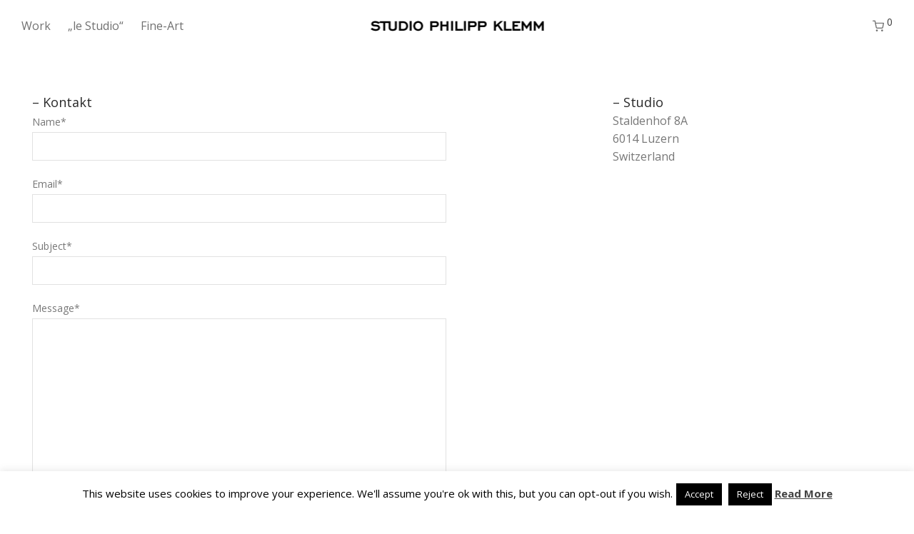

--- FILE ---
content_type: text/html; charset=UTF-8
request_url: http://www.studiophilippklemm.ch/kontakt/
body_size: 10343
content:
<!DOCTYPE html><html lang="de" class="footer-sticky-1"><head><meta charset="UTF-8"><meta name="viewport" content="width=device-width, initial-scale=1.0, maximum-scale=1.0, user-scalable=no"><link media="all" href="http://www.studiophilippklemm.ch/wp-content/cache/autoptimize/css/autoptimize_682e18d4d029c99a33327898b3ef6232.css" rel="stylesheet"><title>Kontakt &#8211; S.P.K. | Studio für Fotografie und Video</title><meta name='robots' content='max-image-preview:large' /><link rel='dns-prefetch' href='//cdn.jsdelivr.net' /><link rel='dns-prefetch' href='//fonts.googleapis.com' /><link rel='preconnect' href='https://fonts.gstatic.com' crossorigin /><link rel="alternate" type="application/rss+xml" title="S.P.K. | Studio für Fotografie und Video &raquo; Feed" href="https://www.studiophilippklemm.ch/feed/" /><link rel="alternate" type="application/rss+xml" title="S.P.K. | Studio für Fotografie und Video &raquo; Kommentar-Feed" href="https://www.studiophilippklemm.ch/comments/feed/" /><link rel="alternate" type="application/rss+xml" title="S.P.K. | Studio für Fotografie und Video &raquo; Kommentar-Feed zu Kontakt" href="https://www.studiophilippklemm.ch/kontakt/feed/" /><link rel="preload" as="style" href="https://fonts.googleapis.com/css?family=Open%20Sans:400,700&#038;display=swap&#038;ver=1672307267" /><link rel="stylesheet" href="https://fonts.googleapis.com/css?family=Open%20Sans:400,700&#038;display=swap&#038;ver=1672307267" media="print" onload="this.media='all'"><noscript><link rel="stylesheet" href="https://fonts.googleapis.com/css?family=Open%20Sans:400,700&#038;display=swap&#038;ver=1672307267" /></noscript><script type="text/javascript" src="http://www.studiophilippklemm.ch/wp-includes/js/jquery/jquery.min.js?ver=3.7.1" id="jquery-core-js"></script> <script type="text/javascript" src="http://www.studiophilippklemm.ch/wp-includes/js/jquery/jquery-migrate.min.js?ver=3.4.1" id="jquery-migrate-js"></script> <script type="text/javascript" id="cookie-law-info-js-extra">var Cli_Data = {"nn_cookie_ids":[],"cookielist":[],"non_necessary_cookies":[],"ccpaEnabled":"","ccpaRegionBased":"","ccpaBarEnabled":"","strictlyEnabled":["necessary","obligatoire"],"ccpaType":"gdpr","js_blocking":"","custom_integration":"","triggerDomRefresh":"","secure_cookies":""};
var cli_cookiebar_settings = {"animate_speed_hide":"500","animate_speed_show":"500","background":"#fff","border":"#444","border_on":"","button_1_button_colour":"#000","button_1_button_hover":"#000000","button_1_link_colour":"#fff","button_1_as_button":"1","button_1_new_win":"","button_2_button_colour":"#333","button_2_button_hover":"#292929","button_2_link_colour":"#444","button_2_as_button":"","button_2_hidebar":"1","button_3_button_colour":"#000","button_3_button_hover":"#000000","button_3_link_colour":"#fff","button_3_as_button":"1","button_3_new_win":"","button_4_button_colour":"#000","button_4_button_hover":"#000000","button_4_link_colour":"#fff","button_4_as_button":"1","button_7_button_colour":"#61a229","button_7_button_hover":"#4e8221","button_7_link_colour":"#fff","button_7_as_button":"1","button_7_new_win":"","font_family":"inherit","header_fix":"1","notify_animate_hide":"","notify_animate_show":"1","notify_div_id":"#cookie-law-info-bar","notify_position_horizontal":"right","notify_position_vertical":"bottom","scroll_close":"","scroll_close_reload":"","accept_close_reload":"","reject_close_reload":"","showagain_tab":"","showagain_background":"#fff","showagain_border":"#000","showagain_div_id":"#cookie-law-info-again","showagain_x_position":"100px","text":"#000","show_once_yn":"","show_once":"10000","logging_on":"","as_popup":"","popup_overlay":"1","bar_heading_text":"","cookie_bar_as":"banner","popup_showagain_position":"bottom-right","widget_position":"left"};
var log_object = {"ajax_url":"https:\/\/www.studiophilippklemm.ch\/wp-admin\/admin-ajax.php"};</script> <script type="text/javascript" src="http://www.studiophilippklemm.ch/wp-content/plugins/cookie-law-info/legacy/public/js/cookie-law-info-public.js?ver=3.3.5" id="cookie-law-info-js"></script> <script type="text/javascript" src="http://www.studiophilippklemm.ch/wp-content/plugins/woocommerce/assets/js/jquery-blockui/jquery.blockUI.min.js?ver=2.7.0-wc.10.2.3" id="jquery-blockui-js" defer="defer" data-wp-strategy="defer"></script> <script type="text/javascript" id="wc-add-to-cart-js-extra">var wc_add_to_cart_params = {"ajax_url":"\/wp-admin\/admin-ajax.php","wc_ajax_url":"\/?wc-ajax=%%endpoint%%","i18n_view_cart":"Warenkorb anzeigen","cart_url":"https:\/\/www.studiophilippklemm.ch\/warenkorb\/","is_cart":"","cart_redirect_after_add":"no"};</script> <script type="text/javascript" src="http://www.studiophilippklemm.ch/wp-content/plugins/woocommerce/assets/js/frontend/add-to-cart.min.js?ver=10.2.3" id="wc-add-to-cart-js" defer="defer" data-wp-strategy="defer"></script> <script type="text/javascript" src="http://www.studiophilippklemm.ch/wp-content/plugins/woocommerce/assets/js/js-cookie/js.cookie.min.js?ver=2.1.4-wc.10.2.3" id="js-cookie-js" defer="defer" data-wp-strategy="defer"></script> <script type="text/javascript" id="woocommerce-js-extra">var woocommerce_params = {"ajax_url":"\/wp-admin\/admin-ajax.php","wc_ajax_url":"\/?wc-ajax=%%endpoint%%","i18n_password_show":"Passwort anzeigen","i18n_password_hide":"Passwort ausblenden"};</script> <script type="text/javascript" src="http://www.studiophilippklemm.ch/wp-content/plugins/woocommerce/assets/js/frontend/woocommerce.min.js?ver=10.2.3" id="woocommerce-js" defer="defer" data-wp-strategy="defer"></script> <script type="text/javascript" src="http://www.studiophilippklemm.ch/wp-content/plugins/bookly-responsive-appointment-booking-tool/frontend/resources/js/spin.min.js?ver=25.5" id="bookly-spin.min.js-js"></script> <script type="text/javascript" id="bookly-globals-js-extra">var BooklyL10nGlobal = {"csrf_token":"5f84d68444","ajax_url_backend":"https:\/\/www.studiophilippklemm.ch\/wp-admin\/admin-ajax.php","ajax_url_frontend":"https:\/\/www.studiophilippklemm.ch\/wp-admin\/admin-ajax.php","mjsTimeFormat":"H:mm","datePicker":{"format":"D. MMMM YYYY","monthNames":["Januar","Februar","M\u00e4rz","April","Mai","Juni","Juli","August","September","Oktober","November","Dezember"],"daysOfWeek":["So.","Mo.","Di.","Mi.","Do.","Fr.","Sa."],"firstDay":1,"monthNamesShort":["Jan.","Feb.","M\u00e4rz","Apr.","Mai","Juni","Juli","Aug.","Sep.","Okt.","Nov.","Dez."],"dayNames":["Sonntag","Montag","Dienstag","Mittwoch","Donnerstag","Freitag","Samstag"],"dayNamesShort":["So.","Mo.","Di.","Mi.","Do.","Fr.","Sa."],"meridiem":{"am":"a.m.","pm":"p.m.","AM":"a.m.","PM":"p.m."}},"dateRange":{"format":"D. MMMM YYYY","applyLabel":"Anwenden","cancelLabel":"Stornieren","fromLabel":"von","toLabel":"bis","customRangeLabel":"Benutzerdefinierter Bereich","tomorrow":"Morgen","today":"Heute","anyTime":"Jederzeit","yesterday":"Gestern","last_7":"Letzten 7 Tage","last_30":"Letzten 30 Tage","next_7":"N\u00e4chste 7 Tage","next_30":"N\u00e4chste 30 Tage","thisMonth":"Dieser Monat","nextMonth":"N\u00e4chster Monat","lastMonth":"Letzter Monat","firstDay":1},"l10n":{"apply":"Anwenden","cancel":"Stornieren","areYouSure":"Sind Sie sicher?"},"addons":["pro","advanced-google-calendar","service-extras"],"cloud_products":"","data":{}};</script> <script type="text/javascript" src="http://www.studiophilippklemm.ch/wp-content/plugins/bookly-responsive-appointment-booking-tool/frontend/resources/js/ladda.min.js?ver=25.5" id="bookly-ladda.min.js-js"></script> <script type="text/javascript" src="http://www.studiophilippklemm.ch/wp-content/plugins/bookly-responsive-appointment-booking-tool/backend/resources/js/moment.min.js?ver=25.5" id="bookly-moment.min.js-js"></script> <script type="text/javascript" src="http://www.studiophilippklemm.ch/wp-content/plugins/bookly-responsive-appointment-booking-tool/frontend/resources/js/hammer.min.js?ver=25.5" id="bookly-hammer.min.js-js"></script> <script type="text/javascript" src="http://www.studiophilippklemm.ch/wp-content/plugins/bookly-responsive-appointment-booking-tool/frontend/resources/js/jquery.hammer.min.js?ver=25.5" id="bookly-jquery.hammer.min.js-js"></script> <script type="text/javascript" src="http://www.studiophilippklemm.ch/wp-content/plugins/bookly-responsive-appointment-booking-tool/frontend/resources/js/qrcode.js?ver=25.5" id="bookly-qrcode.js-js"></script> <script type="text/javascript" id="bookly-bookly.min.js-js-extra">var BooklyL10n = {"ajaxurl":"https:\/\/www.studiophilippklemm.ch\/wp-admin\/admin-ajax.php","csrf_token":"5f84d68444","months":["Januar","Februar","M\u00e4rz","April","Mai","Juni","Juli","August","September","Oktober","November","Dezember"],"days":["Sonntag","Montag","Dienstag","Mittwoch","Donnerstag","Freitag","Samstag"],"daysShort":["So.","Mo.","Di.","Mi.","Do.","Fr.","Sa."],"monthsShort":["Jan.","Feb.","M\u00e4rz","Apr.","Mai","Juni","Juli","Aug.","Sep.","Okt.","Nov.","Dez."],"show_more":"Mehr anzeigen","sessionHasExpired":"Ihre Sitzung ist abgelaufen. Bitte dr\u00fccken Sie \"Ok\", um die Seite zu aktualisieren."};</script> <script type="text/javascript" src="http://www.studiophilippklemm.ch/wp-content/plugins/bookly-responsive-appointment-booking-tool/frontend/resources/js/bookly.min.js?ver=25.5" id="bookly-bookly.min.js-js"></script> <script type="text/javascript" src="http://www.studiophilippklemm.ch/wp-content/plugins/bookly-responsive-appointment-booking-tool/frontend/resources/js/intlTelInput.min.js?ver=25.5" id="bookly-intlTelInput.min.js-js"></script> <script type="text/javascript" id="bookly-customer-profile.js-js-extra">var BooklyCustomerProfileL10n = {"csrf_token":"5f84d68444","show_more":"Mehr anzeigen"};</script> <script type="text/javascript" src="http://www.studiophilippklemm.ch/wp-content/plugins/bookly-addon-pro/frontend/modules/customer_profile/resources/js/customer-profile.js?ver=9.2" id="bookly-customer-profile.js-js"></script> <link rel="https://api.w.org/" href="https://www.studiophilippklemm.ch/wp-json/" /><link rel="alternate" title="JSON" type="application/json" href="https://www.studiophilippklemm.ch/wp-json/wp/v2/pages/1706" /><link rel="EditURI" type="application/rsd+xml" title="RSD" href="https://www.studiophilippklemm.ch/xmlrpc.php?rsd" /><meta name="generator" content="WordPress 6.8.3" /><meta name="generator" content="WooCommerce 10.2.3" /><link rel="canonical" href="https://www.studiophilippklemm.ch/kontakt/" /><link rel='shortlink' href='https://www.studiophilippklemm.ch/?p=1706' /><link rel="alternate" title="oEmbed (JSON)" type="application/json+oembed" href="https://www.studiophilippklemm.ch/wp-json/oembed/1.0/embed?url=https%3A%2F%2Fwww.studiophilippklemm.ch%2Fkontakt%2F" /><link rel="alternate" title="oEmbed (XML)" type="text/xml+oembed" href="https://www.studiophilippklemm.ch/wp-json/oembed/1.0/embed?url=https%3A%2F%2Fwww.studiophilippklemm.ch%2Fkontakt%2F&#038;format=xml" /><meta name="framework" content="Redux 4.3.7.3" /> <noscript><style>.woocommerce-product-gallery{ opacity: 1 !important; }</style></noscript><meta name="generator" content="Powered by WPBakery Page Builder - drag and drop page builder for WordPress."/><link rel="icon" href="https://www.studiophilippklemm.ch/wp-content/uploads/2018/04/cropped-s.p.k-32x32.jpg" sizes="32x32" /><link rel="icon" href="https://www.studiophilippklemm.ch/wp-content/uploads/2018/04/cropped-s.p.k-192x192.jpg" sizes="192x192" /><link rel="apple-touch-icon" href="https://www.studiophilippklemm.ch/wp-content/uploads/2018/04/cropped-s.p.k-180x180.jpg" /><meta name="msapplication-TileImage" content="https://www.studiophilippklemm.ch/wp-content/uploads/2018/04/cropped-s.p.k-270x270.jpg" /> <noscript><style>.wpb_animate_when_almost_visible { opacity: 1; }</style></noscript></head><body class="wp-singular page-template-default page page-id-1706 wp-theme-savoy theme-savoy woocommerce-no-js nm-wpb-default nm-page-load-transition-0 nm-preload header-fixed header-mobile-default header-border-0 widget-panel-dark wpb-js-composer js-comp-ver-6.10.0 vc_responsive modula-best-grid-gallery"><div class="nm-page-overflow"><div class="nm-page-wrap"><div class="nm-page-wrap-inner"><div id="nm-header-placeholder" class="nm-header-placeholder"></div><header id="nm-header" class="nm-header centered resize-on-scroll clear"><div class="nm-header-inner"><div class="nm-row"><div class="nm-header-logo"> <a href="https://www.studiophilippklemm.ch/"> <img src="https://www.studiophilippklemm.ch/wp-content/uploads/2017/04/full_logo.png" class="nm-logo" width="243" height="15" alt="S.P.K. | Studio für Fotografie und Video"> <img src="http://www.studiophilippklemm.ch/wp-content/themes/savoy/assets/img/logo-light@2x.png" class="nm-alt-logo" width="232" height="33" alt="S.P.K. | Studio für Fotografie und Video"> </a></div><div class="nm-main-menu-wrap col-xs-6"><nav class="nm-main-menu"><ul id="nm-main-menu-ul" class="nm-menu"><li class="nm-menu-offscreen menu-item-default"> <span class="nm-menu-cart-count count nm-count-zero">0</span> <a href="#" id="nm-mobile-menu-button" class="clicked"><div class="nm-menu-icon"><span class="line-1"></span><span class="line-2"></span><span class="line-3"></span></div></a></li><li id="menu-item-1889" class="menu-item menu-item-type-post_type menu-item-object-page menu-item-home menu-item-1889"><a href="https://www.studiophilippklemm.ch/">Work</a></li><li id="menu-item-2229" class="menu-item menu-item-type-post_type menu-item-object-page current-menu-ancestor current-menu-parent current_page_parent current_page_ancestor menu-item-has-children menu-item-2229"><a href="https://www.studiophilippklemm.ch/le-studio/">&#8222;le Studio&#8220;</a><div class='sub-menu'><div class='nm-sub-menu-bridge'></div><ul class='nm-sub-menu-ul'><li id="menu-item-2488" class="menu-item menu-item-type-post_type menu-item-object-page menu-item-2488"><a href="https://www.studiophilippklemm.ch/le-studio/">Studio Mieten</a></li><li id="menu-item-1724" class="menu-item menu-item-type-custom menu-item-object-custom menu-item-1724"><a target="_blank" href="https://www.academy-canon.ch/de_CH/trainer/27/philipp-klemm">Workshops</a></li><li id="menu-item-1711" class="menu-item menu-item-type-post_type menu-item-object-page current-menu-item page_item page-item-1706 current_page_item menu-item-1711"><a href="https://www.studiophilippklemm.ch/kontakt/" aria-current="page">Kontakt</a></li></ul></div></li><li id="menu-item-2511" class="menu-item menu-item-type-post_type menu-item-object-page menu-item-2511"><a href="https://www.studiophilippklemm.ch/fineart/">Fine-Art</a></li></ul></nav></div><div class="nm-right-menu-wrap col-xs-6"><nav class="nm-right-menu"><ul id="nm-right-menu-ul" class="nm-menu"><li class="nm-menu-cart menu-item-default has-icon"><a href="#" id="nm-menu-cart-btn"><i class="nm-menu-cart-icon nm-font nm-font-cart"></i> <span class="nm-menu-cart-count count nm-count-zero">0</span></a></li></ul></nav></div></div></div></header><div class="nm-page-default nm-row"><div class="nm-page-default-col col-xs-12"><div id="post-1706" class="entry-content post-1706 page type-page status-publish hentry"><section class="wpb-content-wrapper"><div class="nm-row nm-row-full vc_row wpb_row "><div class="nm_column wpb_column vc_column_container col-sm-12 vc_col-sm-12"><div class="vc_column-inner"><div class="wpb_wrapper"><div class="vc_empty_space"   style="height: 64px"><span class="vc_empty_space_inner"></span></div></div></div></div></div><div class="nm-row nm-row-boxed vc_row wpb_row  vc_custom_1535757373960"><div class="nm_column wpb_column vc_column_container col-sm-6 vc_col-sm-6 vc_custom_1535757364055"><div class="vc_column-inner"><div class="wpb_wrapper"><div class="wpb_text_column wpb_content_element " ><div class="wpb_wrapper"><h5>&#8211; Kontakt</h5></div></div><div class="wpcf7 no-js" id="wpcf7-f59-p1706-o1" lang="de-DE" dir="ltr" data-wpcf7-id="59"><div class="screen-reader-response"><p role="status" aria-live="polite" aria-atomic="true"></p><ul></ul></div><form action="/kontakt/#wpcf7-f59-p1706-o1" method="post" class="wpcf7-form init" aria-label="Kontaktformular" novalidate="novalidate" data-status="init"><fieldset class="hidden-fields-container"><input type="hidden" name="_wpcf7" value="59" /><input type="hidden" name="_wpcf7_version" value="6.1.1" /><input type="hidden" name="_wpcf7_locale" value="de_DE" /><input type="hidden" name="_wpcf7_unit_tag" value="wpcf7-f59-p1706-o1" /><input type="hidden" name="_wpcf7_container_post" value="1706" /><input type="hidden" name="_wpcf7_posted_data_hash" value="" /><input type="hidden" name="_wpcf7_recaptcha_response" value="" /></fieldset><p><label> Name*<br /> <span class="wpcf7-form-control-wrap" data-name="your-name"><input size="40" maxlength="400" class="wpcf7-form-control wpcf7-text wpcf7-validates-as-required" aria-required="true" aria-invalid="false" value="" type="text" name="your-name" /></span> </label></p><p><label> Email*<br /> <span class="wpcf7-form-control-wrap" data-name="your-email"><input size="40" maxlength="400" class="wpcf7-form-control wpcf7-email wpcf7-validates-as-required wpcf7-text wpcf7-validates-as-email" aria-required="true" aria-invalid="false" value="" type="email" name="your-email" /></span> </label></p><p><label> Subject*<br /> <span class="wpcf7-form-control-wrap" data-name="your-subject"><input size="40" maxlength="400" class="wpcf7-form-control wpcf7-text" aria-invalid="false" value="" type="text" name="your-subject" /></span> </label></p><p><label> Message*<br /> <span class="wpcf7-form-control-wrap" data-name="your-message"><textarea cols="40" rows="10" maxlength="2000" class="wpcf7-form-control wpcf7-textarea" aria-invalid="false" name="your-message"></textarea></span> </label><br /> <br /> This site is protected by reCAPTCHA and the Google <a href="https://policies.google.com/privacy">Privacy Policy</a> and <a href="https://policies.google.com/terms">Terms of Service</a> apply.</p><p><input class="wpcf7-form-control wpcf7-submit has-spinner" type="submit" value="Abschicken" /></p><div class="wpcf7-response-output" aria-hidden="true"></div></form></div></div></div></div><div class="nm_column wpb_column vc_column_container col-sm-2 vc_col-sm-2"><div class="vc_column-inner"><div class="wpb_wrapper"><div class="vc_empty_space"   style="height: 32px"><span class="vc_empty_space_inner"></span></div></div></div></div><div class="nm_column wpb_column vc_column_container col-sm-4 vc_col-sm-4"><div class="vc_column-inner"><div class="wpb_wrapper"><div class="wpb_text_column wpb_content_element " ><div class="wpb_wrapper"><h5>&#8211; Studio</h5><p>Staldenhof 8A<br /> 6014 Luzern<br /> Switzerland</p></div></div><div id="nm-gmap-1" 
 data-address="Staldenhof 8a, 6014 Luzern"
 data-map-type="roadmap_custom"
 data-map-style="paper"
 data-zoom="18"
 data-min-zoom="1"
 data-zoom-controls="1"
 data-scroll-zoom="1"
 data-touch-drag="1"
 data-marker-icon=""
 class="nm-gmap" style="height:50px;"></div><div class="wpb_raw_code wpb_content_element wpb_raw_html" ><div class="wpb_wrapper"> <iframe src="https://www.google.com/maps/embed?pb=!1m18!1m12!1m3!1d4492.096926849395!2d8.267184209201808!3d47.065639441550154!2m3!1f0!2f0!3f0!3m2!1i1024!2i768!4f13.1!3m3!1m2!1s0x478ffb50f37eaa69%3A0xf5fe4c7a51a962cc!2sStaldenhof+8%2C+6014+Luzern!5e0!3m2!1sde!2sch!4v1535881203293" width="600" height="450" frameborder="0" style="border:0" allowfullscreen></iframe></div></div></div></div></div></div></section></div></div></div><div class="nm-page-default-comments nm-comments"><div class="nm-row"><div class="col-xs-12"><div class="nm-comments-inner"><h2 class="nm-comments-heading"> 2 replies to &ldquo;<span>Kontakt</span>&rdquo;</h2><ol class="commentlist"><li class="post pingback"><p>Pingback: <a href="https://great-led.net/products/" class="url" rel="ugc external nofollow">ไฮเบย์</a></p></li><li class="post pingback"><p>Pingback: <a href="https://www.notary-translation.com/" class="url" rel="ugc external nofollow">翻譯 認證</a></p></li></ol><p class="no-comments">Comments are closed.</p></div></div></div></div></div></div><footer id="nm-footer" class="nm-footer"><div class="nm-footer-bar layout-default"><div class="nm-footer-bar-inner"><div class="nm-row"><div class="nm-footer-bar-left col-md-8 col-xs-12"><ul id="nm-footer-bar-menu" class="menu"><li id="menu-item-2389" class="menu-item menu-item-type-post_type menu-item-object-page menu-item-privacy-policy menu-item-2389"><a target="_blank" rel="privacy-policy" href="https://www.studiophilippklemm.ch/legal-notice/">Legal Note &#038; DSGVO</a></li><li class="nm-menu-item-copyright menu-item"><span>&copy; 2026 -  S.P.K. | STUDIO Philipp Klemm</span></li></ul></div><div class="nm-footer-bar-right col-md-4 col-xs-12"><ul class="nm-footer-bar-social"><li><a href="https://www.instagram.com/studiophilippklemm/" target="_blank" title="Instagram" rel="nofollow"><i class="nm-font nm-font-instagram"></i></a></li><li><a href="https://www.facebook.com/StudioPhilippKlemm/?ref=bookmarks" target="_blank" title="Facebook" rel="nofollow"><i class="nm-font nm-font-facebook"></i></a></li><li><a href="https://www.behance.net/philippklemm" target="_blank" title="Behance" rel="nofollow"><i class="nm-font nm-font-behance"></i></a></li><li><a href="https://wa.me/+41764476048" target="_blank" title="WhatsApp" rel="nofollow"><i class="nm-font nm-font-whatsapp"></i></a></li></ul></div></div></div></div></footer><div id="nm-mobile-menu" class="nm-mobile-menu"><div class="nm-mobile-menu-scroll"><div class="nm-mobile-menu-content"><div class="nm-row"><div class="nm-mobile-menu-main col-xs-12"><ul id="nm-mobile-menu-main-ul" class="menu"><li class="menu-item menu-item-type-post_type menu-item-object-page menu-item-home menu-item-1889"><a href="https://www.studiophilippklemm.ch/">Work</a><span class="nm-menu-toggle"></span></li><li class="menu-item menu-item-type-post_type menu-item-object-page current-menu-ancestor current-menu-parent current_page_parent current_page_ancestor menu-item-has-children menu-item-2229"><a href="https://www.studiophilippklemm.ch/le-studio/">&#8222;le Studio&#8220;</a><span class="nm-menu-toggle"></span><ul class="sub-menu"><li class="menu-item menu-item-type-post_type menu-item-object-page menu-item-2488"><a href="https://www.studiophilippklemm.ch/le-studio/">Studio Mieten</a><span class="nm-menu-toggle"></span></li><li class="menu-item menu-item-type-custom menu-item-object-custom menu-item-1724"><a target="_blank" href="https://www.academy-canon.ch/de_CH/trainer/27/philipp-klemm">Workshops</a><span class="nm-menu-toggle"></span></li><li class="menu-item menu-item-type-post_type menu-item-object-page current-menu-item page_item page-item-1706 current_page_item menu-item-1711"><a href="https://www.studiophilippklemm.ch/kontakt/" aria-current="page">Kontakt</a><span class="nm-menu-toggle"></span></li></ul></li><li class="menu-item menu-item-type-post_type menu-item-object-page menu-item-2511"><a href="https://www.studiophilippklemm.ch/fineart/">Fine-Art</a><span class="nm-menu-toggle"></span></li></ul></div><div class="nm-mobile-menu-secondary col-xs-12"><ul id="nm-mobile-menu-secondary-ul" class="menu"><li class="nm-mobile-menu-item-cart menu-item"><a href="https://www.studiophilippklemm.ch/warenkorb/" id="nm-mobile-menu-cart-btn"><span class="nm-menu-cart-title">Warenkorb</span> <span class="nm-menu-cart-count count nm-count-zero">0</span></a></li></ul></div></div></div></div></div><div id="nm-widget-panel" class="nm-widget-panel"><div class="nm-widget-panel-inner"><div class="nm-widget-panel-header"><div class="nm-widget-panel-header-inner"> <a href="#" id="nm-widget-panel-close"> <span class="nm-cart-panel-title">Warenkorb</span> <span class="nm-widget-panel-close-title">Schließen</span> </a></div></div><div class="widget_shopping_cart_content"><div id="nm-cart-panel" class="nm-cart-panel-empty"><form id="nm-cart-panel-form" action="https://www.studiophilippklemm.ch/warenkorb/" method="post"> <input type="hidden" id="_wpnonce" name="_wpnonce" value="9310e3a1ad" /><input type="hidden" name="_wp_http_referer" value="/kontakt/" /></form><div id="nm-cart-panel-loader"><h5 class="nm-loader">Updating&hellip;</h5></div><div class="nm-cart-panel-list-wrap"><ul class="woocommerce-mini-cart cart_list product_list_widget "><li class="empty"> <i class="nm-font nm-font-close2"></i> <span>Es befinden sich keine Produkte im Warenkorb.</span></li></ul></div><div class="nm-cart-panel-summary"><div class="nm-cart-panel-summary-inner"><p class="buttons nm-cart-empty-button"> <a href="https://www.studiophilippklemm.ch/shop/" id="nm-cart-panel-continue" class="button border">Einkauf fortsetzen</a></p></div></div></div></div></div></div><div id="nm-page-overlay"></div><div id="nm-quickview" class="clearfix"></div> <script type="speculationrules">{"prefetch":[{"source":"document","where":{"and":[{"href_matches":"\/*"},{"not":{"href_matches":["\/wp-*.php","\/wp-admin\/*","\/wp-content\/uploads\/*","\/wp-content\/*","\/wp-content\/plugins\/*","\/wp-content\/themes\/savoy\/*","\/*\\?(.+)"]}},{"not":{"selector_matches":"a[rel~=\"nofollow\"]"}},{"not":{"selector_matches":".no-prefetch, .no-prefetch a"}}]},"eagerness":"conservative"}]}</script> <div id="cookie-law-info-bar" data-nosnippet="true"><span>This website uses cookies to improve your experience. We'll assume you're ok with this, but you can opt-out if you wish.<a role='button' data-cli_action="accept" id="cookie_action_close_header" class="medium cli-plugin-button cli-plugin-main-button cookie_action_close_header cli_action_button wt-cli-accept-btn">Accept</a> <a role='button' id="cookie_action_close_header_reject" class="medium cli-plugin-button cli-plugin-main-button cookie_action_close_header_reject cli_action_button wt-cli-reject-btn" data-cli_action="reject">Reject</a> <a href="http://www.studiophilippklemm.ch/kontakt" id="CONSTANT_OPEN_URL" target="_blank" class="cli-plugin-main-link">Read More</a></span></div><div id="cookie-law-info-again" data-nosnippet="true"><span id="cookie_hdr_showagain">Privacy &amp; Cookies Policy</span></div><div class="cli-modal" data-nosnippet="true" id="cliSettingsPopup" tabindex="-1" role="dialog" aria-labelledby="cliSettingsPopup" aria-hidden="true"><div class="cli-modal-dialog" role="document"><div class="cli-modal-content cli-bar-popup"> <button type="button" class="cli-modal-close" id="cliModalClose"> <svg class="" viewBox="0 0 24 24"><path d="M19 6.41l-1.41-1.41-5.59 5.59-5.59-5.59-1.41 1.41 5.59 5.59-5.59 5.59 1.41 1.41 5.59-5.59 5.59 5.59 1.41-1.41-5.59-5.59z"></path><path d="M0 0h24v24h-24z" fill="none"></path></svg> <span class="wt-cli-sr-only">Schließen</span> </button><div class="cli-modal-body"><div class="cli-container-fluid cli-tab-container"><div class="cli-row"><div class="cli-col-12 cli-align-items-stretch cli-px-0"><div class="cli-privacy-overview"><h4>Privacy Overview</h4><div class="cli-privacy-content"><div class="cli-privacy-content-text">This website uses cookies to improve your experience while you navigate through the website. Out of these cookies, the cookies that are categorized as necessary are stored on your browser as they are essential for the working of basic functionalities of the website. We also use third-party cookies that help us analyze and understand how you use this website. These cookies will be stored in your browser only with your consent. You also have the option to opt-out of these cookies. But opting out of some of these cookies may have an effect on your browsing experience.</div></div> <a class="cli-privacy-readmore" aria-label="Mehr anzeigen" role="button" data-readmore-text="Mehr anzeigen" data-readless-text="Weniger anzeigen"></a></div></div><div class="cli-col-12 cli-align-items-stretch cli-px-0 cli-tab-section-container"><div class="cli-tab-section"><div class="cli-tab-header"> <a role="button" tabindex="0" class="cli-nav-link cli-settings-mobile" data-target="necessary" data-toggle="cli-toggle-tab"> Necessary </a><div class="wt-cli-necessary-checkbox"> <input type="checkbox" class="cli-user-preference-checkbox"  id="wt-cli-checkbox-necessary" data-id="checkbox-necessary" checked="checked"  /> <label class="form-check-label" for="wt-cli-checkbox-necessary">Necessary</label></div> <span class="cli-necessary-caption">immer aktiv</span></div><div class="cli-tab-content"><div class="cli-tab-pane cli-fade" data-id="necessary"><div class="wt-cli-cookie-description"> Necessary cookies are absolutely essential for the website to function properly. This category only includes cookies that ensures basic functionalities and security features of the website. These cookies do not store any personal information.</div></div></div></div><div class="cli-tab-section"><div class="cli-tab-header"> <a role="button" tabindex="0" class="cli-nav-link cli-settings-mobile" data-target="non-necessary" data-toggle="cli-toggle-tab"> Non-necessary </a><div class="cli-switch"> <input type="checkbox" id="wt-cli-checkbox-non-necessary" class="cli-user-preference-checkbox"  data-id="checkbox-non-necessary" checked='checked' /> <label for="wt-cli-checkbox-non-necessary" class="cli-slider" data-cli-enable="Aktiviert" data-cli-disable="Deaktiviert"><span class="wt-cli-sr-only">Non-necessary</span></label></div></div><div class="cli-tab-content"><div class="cli-tab-pane cli-fade" data-id="non-necessary"><div class="wt-cli-cookie-description"> Any cookies that may not be particularly necessary for the website to function and is used specifically to collect user personal data via analytics, ads, other embedded contents are termed as non-necessary cookies. It is mandatory to procure user consent prior to running these cookies on your website.</div></div></div></div></div></div></div></div><div class="cli-modal-footer"><div class="wt-cli-element cli-container-fluid cli-tab-container"><div class="cli-row"><div class="cli-col-12 cli-align-items-stretch cli-px-0"><div class="cli-tab-footer wt-cli-privacy-overview-actions"> <a id="wt-cli-privacy-save-btn" role="button" tabindex="0" data-cli-action="accept" class="wt-cli-privacy-btn cli_setting_save_button wt-cli-privacy-accept-btn cli-btn">SPEICHERN &amp; AKZEPTIEREN</a></div></div></div></div></div></div></div></div><div class="cli-modal-backdrop cli-fade cli-settings-overlay"></div><div class="cli-modal-backdrop cli-fade cli-popupbar-overlay"></div><div id="nm-page-includes" class="quickview contact-form-7 " style="display:none;">&nbsp;</div> <script type="text/html" id="wpb-modifications"></script> <script type='text/javascript'>(function () {
			var c = document.body.className;
			c = c.replace(/woocommerce-no-js/, 'woocommerce-js');
			document.body.className = c;
		})();</script> <script type="text/javascript" src="http://www.studiophilippklemm.ch/wp-content/themes/savoy/assets/js/visual-composer/nm-js_composer_front.min.js?ver=2.7.5" id="nm_composer_front_js-js"></script> <script type="text/javascript" src="http://www.studiophilippklemm.ch/wp-includes/js/dist/hooks.min.js?ver=4d63a3d491d11ffd8ac6" id="wp-hooks-js"></script> <script type="text/javascript" src="http://www.studiophilippklemm.ch/wp-includes/js/dist/i18n.min.js?ver=5e580eb46a90c2b997e6" id="wp-i18n-js"></script> <script type="text/javascript" id="wp-i18n-js-after">wp.i18n.setLocaleData( { 'text direction\u0004ltr': [ 'ltr' ] } );</script> <script type="text/javascript" src="http://www.studiophilippklemm.ch/wp-content/plugins/contact-form-7/includes/swv/js/index.js?ver=6.1.1" id="swv-js"></script> <script type="text/javascript" id="contact-form-7-js-translations">( function( domain, translations ) {
	var localeData = translations.locale_data[ domain ] || translations.locale_data.messages;
	localeData[""].domain = domain;
	wp.i18n.setLocaleData( localeData, domain );
} )( "contact-form-7", {"translation-revision-date":"2025-09-28 13:56:19+0000","generator":"GlotPress\/4.0.1","domain":"messages","locale_data":{"messages":{"":{"domain":"messages","plural-forms":"nplurals=2; plural=n != 1;","lang":"de"},"This contact form is placed in the wrong place.":["Dieses Kontaktformular wurde an der falschen Stelle platziert."],"Error:":["Fehler:"]}},"comment":{"reference":"includes\/js\/index.js"}} );</script> <script type="text/javascript" id="contact-form-7-js-before">var wpcf7 = {
    "api": {
        "root": "https:\/\/www.studiophilippklemm.ch\/wp-json\/",
        "namespace": "contact-form-7\/v1"
    }
};</script> <script type="text/javascript" src="http://www.studiophilippklemm.ch/wp-content/plugins/contact-form-7/includes/js/index.js?ver=6.1.1" id="contact-form-7-js"></script> <script type="text/javascript" src="http://www.studiophilippklemm.ch/wp-content/themes/savoy/assets/js/plugins/modernizr.min.js?ver=2.8.3" id="modernizr-js"></script> <script type="text/javascript" src="http://www.studiophilippklemm.ch/wp-content/themes/savoy/assets/js/plugins/slick.min.js?ver=1.5.5" id="slick-slider-js"></script> <script type="text/javascript" src="http://www.studiophilippklemm.ch/wp-includes/js/underscore.min.js?ver=1.13.7" id="underscore-js"></script> <script type="text/javascript" id="wp-util-js-extra">var _wpUtilSettings = {"ajax":{"url":"\/wp-admin\/admin-ajax.php"}};</script> <script type="text/javascript" src="http://www.studiophilippklemm.ch/wp-includes/js/wp-util.min.js?ver=6.8.3" id="wp-util-js"></script> <script type="text/javascript" src="http://www.studiophilippklemm.ch/wp-content/plugins/instagram-widget-by-wpzoom/dist/scripts/library/magnific-popup.js?ver=1758547782" id="magnific-popup-js"></script> <script type="text/javascript" src="http://www.studiophilippklemm.ch/wp-content/themes/savoy/assets/js/plugins/jquery.smartscroll.min.js?ver=1.0" id="smartscroll-js"></script> <script type="text/javascript" id="nm-core-js-extra">var nm_wp_vars = {"themeUri":"http:\/\/www.studiophilippklemm.ch\/wp-content\/themes\/savoy","ajaxUrl":"\/wp-admin\/admin-ajax.php","woocommerceAjaxUrl":"\/?wc-ajax=%%endpoint%%","searchUrl":"https:\/\/www.studiophilippklemm.ch\/?s=%%nmsearchkey%%","pageLoadTransition":"0","headerPlaceholderSetHeight":"1","cartPanelQtyArrows":"1","cartPanelQtyThrottleTimeout":"0","cartPanelShowOnAtc":"1","cartPanelHideOnAtcScroll":"1","shopFiltersAjax":"1","shopFiltersPopupAutoClose":"1","shopAjaxUpdateTitle":"1","shopImageLazyLoad":"1","shopAttsSwapImage":"0","shopAttsSwapImageRevert":"1","shopAttsSwapImageOnTouch":"1","shopScrollOffset":"70","shopScrollOffsetTablet":"70","shopScrollOffsetMobile":"70","shopSearch":"0","shopSearchHeader":"0","shopSearchUrl":"https:\/\/www.studiophilippklemm.ch\/?post_type=product&s=%%nmsearchkey%%","shopSearchMinChar":"2","shopSearchAutoClose":"0","searchSuggestions":"0","searchSuggestionsInstant":"0","searchSuggestionsMax":"6","shopAjaxAddToCart":"1","shopRedirectScroll":"1","shopCustomSelect":"1","quickviewLinks":{"thumb":"","title":"","link":"1"},"galleryZoom":"0","galleryThumbnailsSlider":"0","shopYouTubeRelated":"1","productAccordionCloseOpen":"1","checkoutTacLightbox":"1","rowVideoOnTouch":"0","wpGalleryPopup":"0","touchHover":"1","pushStateMobile":"1","infloadBuffer":"0","infloadBufferBlog":"0","infloadPreserveScrollPos":"1","infloadSnapbackCache":"0","infloadSnapbackCacheLinks":""};</script> <script type="text/javascript" src="http://www.studiophilippklemm.ch/wp-content/themes/savoy/assets/js/nm-core.min.js?ver=2.7.5" id="nm-core-js"></script> <script type="text/javascript" src="http://www.studiophilippklemm.ch/wp-content/themes/savoy/assets/js/nm-blog.min.js?ver=2.7.5" id="nm-blog-js"></script> <script type="text/javascript" src="http://www.studiophilippklemm.ch/wp-content/plugins/woocommerce/assets/js/sourcebuster/sourcebuster.min.js?ver=10.2.3" id="sourcebuster-js-js"></script> <script type="text/javascript" id="wc-order-attribution-js-extra">var wc_order_attribution = {"params":{"lifetime":1.0e-5,"session":30,"base64":false,"ajaxurl":"https:\/\/www.studiophilippklemm.ch\/wp-admin\/admin-ajax.php","prefix":"wc_order_attribution_","allowTracking":true},"fields":{"source_type":"current.typ","referrer":"current_add.rf","utm_campaign":"current.cmp","utm_source":"current.src","utm_medium":"current.mdm","utm_content":"current.cnt","utm_id":"current.id","utm_term":"current.trm","utm_source_platform":"current.plt","utm_creative_format":"current.fmt","utm_marketing_tactic":"current.tct","session_entry":"current_add.ep","session_start_time":"current_add.fd","session_pages":"session.pgs","session_count":"udata.vst","user_agent":"udata.uag"}};</script> <script type="text/javascript" src="http://www.studiophilippklemm.ch/wp-content/plugins/woocommerce/assets/js/frontend/order-attribution.min.js?ver=10.2.3" id="wc-order-attribution-js"></script> <script type="text/javascript" id="wp_slimstat-js-extra">var SlimStatParams = {"transport":"ajax","ajaxurl_rest":"https:\/\/www.studiophilippklemm.ch\/wp-json\/slimstat\/v1\/hit","ajaxurl_ajax":"https:\/\/www.studiophilippklemm.ch\/wp-admin\/admin-ajax.php","ajaxurl_adblock":"https:\/\/www.studiophilippklemm.ch\/request\/b0b80ec478d400b174c24d32599e5193\/","ajaxurl":"https:\/\/www.studiophilippklemm.ch\/wp-admin\/admin-ajax.php","baseurl":"\/","dnt":"noslimstat,ab-item","ci":"YTozOntzOjEyOiJjb250ZW50X3R5cGUiO3M6NDoicGFnZSI7czoxMDoiY29udGVudF9pZCI7aToxNzA2O3M6NjoiYXV0aG9yIjtzOjEyOiJwaGlsaXBwa2xlbW0iO30-.e8b8846b1c2cd314310ae3ae7400c0f8","wp_rest_nonce":"dfd0254897"};</script> <script defer type="text/javascript" src="https://cdn.jsdelivr.net/wp/wp-slimstat/tags/5.3.1/wp-slimstat.min.js" id="wp_slimstat-js"></script> <script type="text/javascript" src="https://www.google.com/recaptcha/api.js?render=6Lf7D4MUAAAAAOf4OOmZoUarpIiXuHyzY_EIjUct&amp;ver=3.0" id="google-recaptcha-js"></script> <script type="text/javascript" src="http://www.studiophilippklemm.ch/wp-includes/js/dist/vendor/wp-polyfill.min.js?ver=3.15.0" id="wp-polyfill-js"></script> <script type="text/javascript" id="wpcf7-recaptcha-js-before">var wpcf7_recaptcha = {
    "sitekey": "6Lf7D4MUAAAAAOf4OOmZoUarpIiXuHyzY_EIjUct",
    "actions": {
        "homepage": "homepage",
        "contactform": "contactform"
    }
};</script> <script type="text/javascript" src="http://www.studiophilippklemm.ch/wp-content/plugins/contact-form-7/modules/recaptcha/index.js?ver=6.1.1" id="wpcf7-recaptcha-js"></script> <script type="text/javascript" src="http://www.studiophilippklemm.ch/wp-content/plugins/js_composer/assets/js/dist/js_composer_front.min.js?ver=6.10.0" id="wpb_composer_front_js-js"></script> <script type="text/javascript" src="//maps.google.com/maps/api/js?v=3&amp;key=AIzaSyCc7_1-4eLUBWP31QWsmKeRVPws8gZELAQ&amp;sensor=false&amp;ver=6.8.3" id="google-maps-api-js"></script> <script type="text/javascript" src="http://www.studiophilippklemm.ch/wp-content/themes/savoy/assets/js/plugins/google-maps.min.js?ver=2.7.5" id="nm-google-maps-js"></script> </div></body></html>

--- FILE ---
content_type: text/html; charset=utf-8
request_url: https://www.google.com/recaptcha/api2/anchor?ar=1&k=6Lf7D4MUAAAAAOf4OOmZoUarpIiXuHyzY_EIjUct&co=aHR0cDovL3d3dy5zdHVkaW9waGlsaXBwa2xlbW0uY2g6ODA.&hl=en&v=PoyoqOPhxBO7pBk68S4YbpHZ&size=invisible&anchor-ms=20000&execute-ms=30000&cb=fyy1qr6yr0d8
body_size: 48419
content:
<!DOCTYPE HTML><html dir="ltr" lang="en"><head><meta http-equiv="Content-Type" content="text/html; charset=UTF-8">
<meta http-equiv="X-UA-Compatible" content="IE=edge">
<title>reCAPTCHA</title>
<style type="text/css">
/* cyrillic-ext */
@font-face {
  font-family: 'Roboto';
  font-style: normal;
  font-weight: 400;
  font-stretch: 100%;
  src: url(//fonts.gstatic.com/s/roboto/v48/KFO7CnqEu92Fr1ME7kSn66aGLdTylUAMa3GUBHMdazTgWw.woff2) format('woff2');
  unicode-range: U+0460-052F, U+1C80-1C8A, U+20B4, U+2DE0-2DFF, U+A640-A69F, U+FE2E-FE2F;
}
/* cyrillic */
@font-face {
  font-family: 'Roboto';
  font-style: normal;
  font-weight: 400;
  font-stretch: 100%;
  src: url(//fonts.gstatic.com/s/roboto/v48/KFO7CnqEu92Fr1ME7kSn66aGLdTylUAMa3iUBHMdazTgWw.woff2) format('woff2');
  unicode-range: U+0301, U+0400-045F, U+0490-0491, U+04B0-04B1, U+2116;
}
/* greek-ext */
@font-face {
  font-family: 'Roboto';
  font-style: normal;
  font-weight: 400;
  font-stretch: 100%;
  src: url(//fonts.gstatic.com/s/roboto/v48/KFO7CnqEu92Fr1ME7kSn66aGLdTylUAMa3CUBHMdazTgWw.woff2) format('woff2');
  unicode-range: U+1F00-1FFF;
}
/* greek */
@font-face {
  font-family: 'Roboto';
  font-style: normal;
  font-weight: 400;
  font-stretch: 100%;
  src: url(//fonts.gstatic.com/s/roboto/v48/KFO7CnqEu92Fr1ME7kSn66aGLdTylUAMa3-UBHMdazTgWw.woff2) format('woff2');
  unicode-range: U+0370-0377, U+037A-037F, U+0384-038A, U+038C, U+038E-03A1, U+03A3-03FF;
}
/* math */
@font-face {
  font-family: 'Roboto';
  font-style: normal;
  font-weight: 400;
  font-stretch: 100%;
  src: url(//fonts.gstatic.com/s/roboto/v48/KFO7CnqEu92Fr1ME7kSn66aGLdTylUAMawCUBHMdazTgWw.woff2) format('woff2');
  unicode-range: U+0302-0303, U+0305, U+0307-0308, U+0310, U+0312, U+0315, U+031A, U+0326-0327, U+032C, U+032F-0330, U+0332-0333, U+0338, U+033A, U+0346, U+034D, U+0391-03A1, U+03A3-03A9, U+03B1-03C9, U+03D1, U+03D5-03D6, U+03F0-03F1, U+03F4-03F5, U+2016-2017, U+2034-2038, U+203C, U+2040, U+2043, U+2047, U+2050, U+2057, U+205F, U+2070-2071, U+2074-208E, U+2090-209C, U+20D0-20DC, U+20E1, U+20E5-20EF, U+2100-2112, U+2114-2115, U+2117-2121, U+2123-214F, U+2190, U+2192, U+2194-21AE, U+21B0-21E5, U+21F1-21F2, U+21F4-2211, U+2213-2214, U+2216-22FF, U+2308-230B, U+2310, U+2319, U+231C-2321, U+2336-237A, U+237C, U+2395, U+239B-23B7, U+23D0, U+23DC-23E1, U+2474-2475, U+25AF, U+25B3, U+25B7, U+25BD, U+25C1, U+25CA, U+25CC, U+25FB, U+266D-266F, U+27C0-27FF, U+2900-2AFF, U+2B0E-2B11, U+2B30-2B4C, U+2BFE, U+3030, U+FF5B, U+FF5D, U+1D400-1D7FF, U+1EE00-1EEFF;
}
/* symbols */
@font-face {
  font-family: 'Roboto';
  font-style: normal;
  font-weight: 400;
  font-stretch: 100%;
  src: url(//fonts.gstatic.com/s/roboto/v48/KFO7CnqEu92Fr1ME7kSn66aGLdTylUAMaxKUBHMdazTgWw.woff2) format('woff2');
  unicode-range: U+0001-000C, U+000E-001F, U+007F-009F, U+20DD-20E0, U+20E2-20E4, U+2150-218F, U+2190, U+2192, U+2194-2199, U+21AF, U+21E6-21F0, U+21F3, U+2218-2219, U+2299, U+22C4-22C6, U+2300-243F, U+2440-244A, U+2460-24FF, U+25A0-27BF, U+2800-28FF, U+2921-2922, U+2981, U+29BF, U+29EB, U+2B00-2BFF, U+4DC0-4DFF, U+FFF9-FFFB, U+10140-1018E, U+10190-1019C, U+101A0, U+101D0-101FD, U+102E0-102FB, U+10E60-10E7E, U+1D2C0-1D2D3, U+1D2E0-1D37F, U+1F000-1F0FF, U+1F100-1F1AD, U+1F1E6-1F1FF, U+1F30D-1F30F, U+1F315, U+1F31C, U+1F31E, U+1F320-1F32C, U+1F336, U+1F378, U+1F37D, U+1F382, U+1F393-1F39F, U+1F3A7-1F3A8, U+1F3AC-1F3AF, U+1F3C2, U+1F3C4-1F3C6, U+1F3CA-1F3CE, U+1F3D4-1F3E0, U+1F3ED, U+1F3F1-1F3F3, U+1F3F5-1F3F7, U+1F408, U+1F415, U+1F41F, U+1F426, U+1F43F, U+1F441-1F442, U+1F444, U+1F446-1F449, U+1F44C-1F44E, U+1F453, U+1F46A, U+1F47D, U+1F4A3, U+1F4B0, U+1F4B3, U+1F4B9, U+1F4BB, U+1F4BF, U+1F4C8-1F4CB, U+1F4D6, U+1F4DA, U+1F4DF, U+1F4E3-1F4E6, U+1F4EA-1F4ED, U+1F4F7, U+1F4F9-1F4FB, U+1F4FD-1F4FE, U+1F503, U+1F507-1F50B, U+1F50D, U+1F512-1F513, U+1F53E-1F54A, U+1F54F-1F5FA, U+1F610, U+1F650-1F67F, U+1F687, U+1F68D, U+1F691, U+1F694, U+1F698, U+1F6AD, U+1F6B2, U+1F6B9-1F6BA, U+1F6BC, U+1F6C6-1F6CF, U+1F6D3-1F6D7, U+1F6E0-1F6EA, U+1F6F0-1F6F3, U+1F6F7-1F6FC, U+1F700-1F7FF, U+1F800-1F80B, U+1F810-1F847, U+1F850-1F859, U+1F860-1F887, U+1F890-1F8AD, U+1F8B0-1F8BB, U+1F8C0-1F8C1, U+1F900-1F90B, U+1F93B, U+1F946, U+1F984, U+1F996, U+1F9E9, U+1FA00-1FA6F, U+1FA70-1FA7C, U+1FA80-1FA89, U+1FA8F-1FAC6, U+1FACE-1FADC, U+1FADF-1FAE9, U+1FAF0-1FAF8, U+1FB00-1FBFF;
}
/* vietnamese */
@font-face {
  font-family: 'Roboto';
  font-style: normal;
  font-weight: 400;
  font-stretch: 100%;
  src: url(//fonts.gstatic.com/s/roboto/v48/KFO7CnqEu92Fr1ME7kSn66aGLdTylUAMa3OUBHMdazTgWw.woff2) format('woff2');
  unicode-range: U+0102-0103, U+0110-0111, U+0128-0129, U+0168-0169, U+01A0-01A1, U+01AF-01B0, U+0300-0301, U+0303-0304, U+0308-0309, U+0323, U+0329, U+1EA0-1EF9, U+20AB;
}
/* latin-ext */
@font-face {
  font-family: 'Roboto';
  font-style: normal;
  font-weight: 400;
  font-stretch: 100%;
  src: url(//fonts.gstatic.com/s/roboto/v48/KFO7CnqEu92Fr1ME7kSn66aGLdTylUAMa3KUBHMdazTgWw.woff2) format('woff2');
  unicode-range: U+0100-02BA, U+02BD-02C5, U+02C7-02CC, U+02CE-02D7, U+02DD-02FF, U+0304, U+0308, U+0329, U+1D00-1DBF, U+1E00-1E9F, U+1EF2-1EFF, U+2020, U+20A0-20AB, U+20AD-20C0, U+2113, U+2C60-2C7F, U+A720-A7FF;
}
/* latin */
@font-face {
  font-family: 'Roboto';
  font-style: normal;
  font-weight: 400;
  font-stretch: 100%;
  src: url(//fonts.gstatic.com/s/roboto/v48/KFO7CnqEu92Fr1ME7kSn66aGLdTylUAMa3yUBHMdazQ.woff2) format('woff2');
  unicode-range: U+0000-00FF, U+0131, U+0152-0153, U+02BB-02BC, U+02C6, U+02DA, U+02DC, U+0304, U+0308, U+0329, U+2000-206F, U+20AC, U+2122, U+2191, U+2193, U+2212, U+2215, U+FEFF, U+FFFD;
}
/* cyrillic-ext */
@font-face {
  font-family: 'Roboto';
  font-style: normal;
  font-weight: 500;
  font-stretch: 100%;
  src: url(//fonts.gstatic.com/s/roboto/v48/KFO7CnqEu92Fr1ME7kSn66aGLdTylUAMa3GUBHMdazTgWw.woff2) format('woff2');
  unicode-range: U+0460-052F, U+1C80-1C8A, U+20B4, U+2DE0-2DFF, U+A640-A69F, U+FE2E-FE2F;
}
/* cyrillic */
@font-face {
  font-family: 'Roboto';
  font-style: normal;
  font-weight: 500;
  font-stretch: 100%;
  src: url(//fonts.gstatic.com/s/roboto/v48/KFO7CnqEu92Fr1ME7kSn66aGLdTylUAMa3iUBHMdazTgWw.woff2) format('woff2');
  unicode-range: U+0301, U+0400-045F, U+0490-0491, U+04B0-04B1, U+2116;
}
/* greek-ext */
@font-face {
  font-family: 'Roboto';
  font-style: normal;
  font-weight: 500;
  font-stretch: 100%;
  src: url(//fonts.gstatic.com/s/roboto/v48/KFO7CnqEu92Fr1ME7kSn66aGLdTylUAMa3CUBHMdazTgWw.woff2) format('woff2');
  unicode-range: U+1F00-1FFF;
}
/* greek */
@font-face {
  font-family: 'Roboto';
  font-style: normal;
  font-weight: 500;
  font-stretch: 100%;
  src: url(//fonts.gstatic.com/s/roboto/v48/KFO7CnqEu92Fr1ME7kSn66aGLdTylUAMa3-UBHMdazTgWw.woff2) format('woff2');
  unicode-range: U+0370-0377, U+037A-037F, U+0384-038A, U+038C, U+038E-03A1, U+03A3-03FF;
}
/* math */
@font-face {
  font-family: 'Roboto';
  font-style: normal;
  font-weight: 500;
  font-stretch: 100%;
  src: url(//fonts.gstatic.com/s/roboto/v48/KFO7CnqEu92Fr1ME7kSn66aGLdTylUAMawCUBHMdazTgWw.woff2) format('woff2');
  unicode-range: U+0302-0303, U+0305, U+0307-0308, U+0310, U+0312, U+0315, U+031A, U+0326-0327, U+032C, U+032F-0330, U+0332-0333, U+0338, U+033A, U+0346, U+034D, U+0391-03A1, U+03A3-03A9, U+03B1-03C9, U+03D1, U+03D5-03D6, U+03F0-03F1, U+03F4-03F5, U+2016-2017, U+2034-2038, U+203C, U+2040, U+2043, U+2047, U+2050, U+2057, U+205F, U+2070-2071, U+2074-208E, U+2090-209C, U+20D0-20DC, U+20E1, U+20E5-20EF, U+2100-2112, U+2114-2115, U+2117-2121, U+2123-214F, U+2190, U+2192, U+2194-21AE, U+21B0-21E5, U+21F1-21F2, U+21F4-2211, U+2213-2214, U+2216-22FF, U+2308-230B, U+2310, U+2319, U+231C-2321, U+2336-237A, U+237C, U+2395, U+239B-23B7, U+23D0, U+23DC-23E1, U+2474-2475, U+25AF, U+25B3, U+25B7, U+25BD, U+25C1, U+25CA, U+25CC, U+25FB, U+266D-266F, U+27C0-27FF, U+2900-2AFF, U+2B0E-2B11, U+2B30-2B4C, U+2BFE, U+3030, U+FF5B, U+FF5D, U+1D400-1D7FF, U+1EE00-1EEFF;
}
/* symbols */
@font-face {
  font-family: 'Roboto';
  font-style: normal;
  font-weight: 500;
  font-stretch: 100%;
  src: url(//fonts.gstatic.com/s/roboto/v48/KFO7CnqEu92Fr1ME7kSn66aGLdTylUAMaxKUBHMdazTgWw.woff2) format('woff2');
  unicode-range: U+0001-000C, U+000E-001F, U+007F-009F, U+20DD-20E0, U+20E2-20E4, U+2150-218F, U+2190, U+2192, U+2194-2199, U+21AF, U+21E6-21F0, U+21F3, U+2218-2219, U+2299, U+22C4-22C6, U+2300-243F, U+2440-244A, U+2460-24FF, U+25A0-27BF, U+2800-28FF, U+2921-2922, U+2981, U+29BF, U+29EB, U+2B00-2BFF, U+4DC0-4DFF, U+FFF9-FFFB, U+10140-1018E, U+10190-1019C, U+101A0, U+101D0-101FD, U+102E0-102FB, U+10E60-10E7E, U+1D2C0-1D2D3, U+1D2E0-1D37F, U+1F000-1F0FF, U+1F100-1F1AD, U+1F1E6-1F1FF, U+1F30D-1F30F, U+1F315, U+1F31C, U+1F31E, U+1F320-1F32C, U+1F336, U+1F378, U+1F37D, U+1F382, U+1F393-1F39F, U+1F3A7-1F3A8, U+1F3AC-1F3AF, U+1F3C2, U+1F3C4-1F3C6, U+1F3CA-1F3CE, U+1F3D4-1F3E0, U+1F3ED, U+1F3F1-1F3F3, U+1F3F5-1F3F7, U+1F408, U+1F415, U+1F41F, U+1F426, U+1F43F, U+1F441-1F442, U+1F444, U+1F446-1F449, U+1F44C-1F44E, U+1F453, U+1F46A, U+1F47D, U+1F4A3, U+1F4B0, U+1F4B3, U+1F4B9, U+1F4BB, U+1F4BF, U+1F4C8-1F4CB, U+1F4D6, U+1F4DA, U+1F4DF, U+1F4E3-1F4E6, U+1F4EA-1F4ED, U+1F4F7, U+1F4F9-1F4FB, U+1F4FD-1F4FE, U+1F503, U+1F507-1F50B, U+1F50D, U+1F512-1F513, U+1F53E-1F54A, U+1F54F-1F5FA, U+1F610, U+1F650-1F67F, U+1F687, U+1F68D, U+1F691, U+1F694, U+1F698, U+1F6AD, U+1F6B2, U+1F6B9-1F6BA, U+1F6BC, U+1F6C6-1F6CF, U+1F6D3-1F6D7, U+1F6E0-1F6EA, U+1F6F0-1F6F3, U+1F6F7-1F6FC, U+1F700-1F7FF, U+1F800-1F80B, U+1F810-1F847, U+1F850-1F859, U+1F860-1F887, U+1F890-1F8AD, U+1F8B0-1F8BB, U+1F8C0-1F8C1, U+1F900-1F90B, U+1F93B, U+1F946, U+1F984, U+1F996, U+1F9E9, U+1FA00-1FA6F, U+1FA70-1FA7C, U+1FA80-1FA89, U+1FA8F-1FAC6, U+1FACE-1FADC, U+1FADF-1FAE9, U+1FAF0-1FAF8, U+1FB00-1FBFF;
}
/* vietnamese */
@font-face {
  font-family: 'Roboto';
  font-style: normal;
  font-weight: 500;
  font-stretch: 100%;
  src: url(//fonts.gstatic.com/s/roboto/v48/KFO7CnqEu92Fr1ME7kSn66aGLdTylUAMa3OUBHMdazTgWw.woff2) format('woff2');
  unicode-range: U+0102-0103, U+0110-0111, U+0128-0129, U+0168-0169, U+01A0-01A1, U+01AF-01B0, U+0300-0301, U+0303-0304, U+0308-0309, U+0323, U+0329, U+1EA0-1EF9, U+20AB;
}
/* latin-ext */
@font-face {
  font-family: 'Roboto';
  font-style: normal;
  font-weight: 500;
  font-stretch: 100%;
  src: url(//fonts.gstatic.com/s/roboto/v48/KFO7CnqEu92Fr1ME7kSn66aGLdTylUAMa3KUBHMdazTgWw.woff2) format('woff2');
  unicode-range: U+0100-02BA, U+02BD-02C5, U+02C7-02CC, U+02CE-02D7, U+02DD-02FF, U+0304, U+0308, U+0329, U+1D00-1DBF, U+1E00-1E9F, U+1EF2-1EFF, U+2020, U+20A0-20AB, U+20AD-20C0, U+2113, U+2C60-2C7F, U+A720-A7FF;
}
/* latin */
@font-face {
  font-family: 'Roboto';
  font-style: normal;
  font-weight: 500;
  font-stretch: 100%;
  src: url(//fonts.gstatic.com/s/roboto/v48/KFO7CnqEu92Fr1ME7kSn66aGLdTylUAMa3yUBHMdazQ.woff2) format('woff2');
  unicode-range: U+0000-00FF, U+0131, U+0152-0153, U+02BB-02BC, U+02C6, U+02DA, U+02DC, U+0304, U+0308, U+0329, U+2000-206F, U+20AC, U+2122, U+2191, U+2193, U+2212, U+2215, U+FEFF, U+FFFD;
}
/* cyrillic-ext */
@font-face {
  font-family: 'Roboto';
  font-style: normal;
  font-weight: 900;
  font-stretch: 100%;
  src: url(//fonts.gstatic.com/s/roboto/v48/KFO7CnqEu92Fr1ME7kSn66aGLdTylUAMa3GUBHMdazTgWw.woff2) format('woff2');
  unicode-range: U+0460-052F, U+1C80-1C8A, U+20B4, U+2DE0-2DFF, U+A640-A69F, U+FE2E-FE2F;
}
/* cyrillic */
@font-face {
  font-family: 'Roboto';
  font-style: normal;
  font-weight: 900;
  font-stretch: 100%;
  src: url(//fonts.gstatic.com/s/roboto/v48/KFO7CnqEu92Fr1ME7kSn66aGLdTylUAMa3iUBHMdazTgWw.woff2) format('woff2');
  unicode-range: U+0301, U+0400-045F, U+0490-0491, U+04B0-04B1, U+2116;
}
/* greek-ext */
@font-face {
  font-family: 'Roboto';
  font-style: normal;
  font-weight: 900;
  font-stretch: 100%;
  src: url(//fonts.gstatic.com/s/roboto/v48/KFO7CnqEu92Fr1ME7kSn66aGLdTylUAMa3CUBHMdazTgWw.woff2) format('woff2');
  unicode-range: U+1F00-1FFF;
}
/* greek */
@font-face {
  font-family: 'Roboto';
  font-style: normal;
  font-weight: 900;
  font-stretch: 100%;
  src: url(//fonts.gstatic.com/s/roboto/v48/KFO7CnqEu92Fr1ME7kSn66aGLdTylUAMa3-UBHMdazTgWw.woff2) format('woff2');
  unicode-range: U+0370-0377, U+037A-037F, U+0384-038A, U+038C, U+038E-03A1, U+03A3-03FF;
}
/* math */
@font-face {
  font-family: 'Roboto';
  font-style: normal;
  font-weight: 900;
  font-stretch: 100%;
  src: url(//fonts.gstatic.com/s/roboto/v48/KFO7CnqEu92Fr1ME7kSn66aGLdTylUAMawCUBHMdazTgWw.woff2) format('woff2');
  unicode-range: U+0302-0303, U+0305, U+0307-0308, U+0310, U+0312, U+0315, U+031A, U+0326-0327, U+032C, U+032F-0330, U+0332-0333, U+0338, U+033A, U+0346, U+034D, U+0391-03A1, U+03A3-03A9, U+03B1-03C9, U+03D1, U+03D5-03D6, U+03F0-03F1, U+03F4-03F5, U+2016-2017, U+2034-2038, U+203C, U+2040, U+2043, U+2047, U+2050, U+2057, U+205F, U+2070-2071, U+2074-208E, U+2090-209C, U+20D0-20DC, U+20E1, U+20E5-20EF, U+2100-2112, U+2114-2115, U+2117-2121, U+2123-214F, U+2190, U+2192, U+2194-21AE, U+21B0-21E5, U+21F1-21F2, U+21F4-2211, U+2213-2214, U+2216-22FF, U+2308-230B, U+2310, U+2319, U+231C-2321, U+2336-237A, U+237C, U+2395, U+239B-23B7, U+23D0, U+23DC-23E1, U+2474-2475, U+25AF, U+25B3, U+25B7, U+25BD, U+25C1, U+25CA, U+25CC, U+25FB, U+266D-266F, U+27C0-27FF, U+2900-2AFF, U+2B0E-2B11, U+2B30-2B4C, U+2BFE, U+3030, U+FF5B, U+FF5D, U+1D400-1D7FF, U+1EE00-1EEFF;
}
/* symbols */
@font-face {
  font-family: 'Roboto';
  font-style: normal;
  font-weight: 900;
  font-stretch: 100%;
  src: url(//fonts.gstatic.com/s/roboto/v48/KFO7CnqEu92Fr1ME7kSn66aGLdTylUAMaxKUBHMdazTgWw.woff2) format('woff2');
  unicode-range: U+0001-000C, U+000E-001F, U+007F-009F, U+20DD-20E0, U+20E2-20E4, U+2150-218F, U+2190, U+2192, U+2194-2199, U+21AF, U+21E6-21F0, U+21F3, U+2218-2219, U+2299, U+22C4-22C6, U+2300-243F, U+2440-244A, U+2460-24FF, U+25A0-27BF, U+2800-28FF, U+2921-2922, U+2981, U+29BF, U+29EB, U+2B00-2BFF, U+4DC0-4DFF, U+FFF9-FFFB, U+10140-1018E, U+10190-1019C, U+101A0, U+101D0-101FD, U+102E0-102FB, U+10E60-10E7E, U+1D2C0-1D2D3, U+1D2E0-1D37F, U+1F000-1F0FF, U+1F100-1F1AD, U+1F1E6-1F1FF, U+1F30D-1F30F, U+1F315, U+1F31C, U+1F31E, U+1F320-1F32C, U+1F336, U+1F378, U+1F37D, U+1F382, U+1F393-1F39F, U+1F3A7-1F3A8, U+1F3AC-1F3AF, U+1F3C2, U+1F3C4-1F3C6, U+1F3CA-1F3CE, U+1F3D4-1F3E0, U+1F3ED, U+1F3F1-1F3F3, U+1F3F5-1F3F7, U+1F408, U+1F415, U+1F41F, U+1F426, U+1F43F, U+1F441-1F442, U+1F444, U+1F446-1F449, U+1F44C-1F44E, U+1F453, U+1F46A, U+1F47D, U+1F4A3, U+1F4B0, U+1F4B3, U+1F4B9, U+1F4BB, U+1F4BF, U+1F4C8-1F4CB, U+1F4D6, U+1F4DA, U+1F4DF, U+1F4E3-1F4E6, U+1F4EA-1F4ED, U+1F4F7, U+1F4F9-1F4FB, U+1F4FD-1F4FE, U+1F503, U+1F507-1F50B, U+1F50D, U+1F512-1F513, U+1F53E-1F54A, U+1F54F-1F5FA, U+1F610, U+1F650-1F67F, U+1F687, U+1F68D, U+1F691, U+1F694, U+1F698, U+1F6AD, U+1F6B2, U+1F6B9-1F6BA, U+1F6BC, U+1F6C6-1F6CF, U+1F6D3-1F6D7, U+1F6E0-1F6EA, U+1F6F0-1F6F3, U+1F6F7-1F6FC, U+1F700-1F7FF, U+1F800-1F80B, U+1F810-1F847, U+1F850-1F859, U+1F860-1F887, U+1F890-1F8AD, U+1F8B0-1F8BB, U+1F8C0-1F8C1, U+1F900-1F90B, U+1F93B, U+1F946, U+1F984, U+1F996, U+1F9E9, U+1FA00-1FA6F, U+1FA70-1FA7C, U+1FA80-1FA89, U+1FA8F-1FAC6, U+1FACE-1FADC, U+1FADF-1FAE9, U+1FAF0-1FAF8, U+1FB00-1FBFF;
}
/* vietnamese */
@font-face {
  font-family: 'Roboto';
  font-style: normal;
  font-weight: 900;
  font-stretch: 100%;
  src: url(//fonts.gstatic.com/s/roboto/v48/KFO7CnqEu92Fr1ME7kSn66aGLdTylUAMa3OUBHMdazTgWw.woff2) format('woff2');
  unicode-range: U+0102-0103, U+0110-0111, U+0128-0129, U+0168-0169, U+01A0-01A1, U+01AF-01B0, U+0300-0301, U+0303-0304, U+0308-0309, U+0323, U+0329, U+1EA0-1EF9, U+20AB;
}
/* latin-ext */
@font-face {
  font-family: 'Roboto';
  font-style: normal;
  font-weight: 900;
  font-stretch: 100%;
  src: url(//fonts.gstatic.com/s/roboto/v48/KFO7CnqEu92Fr1ME7kSn66aGLdTylUAMa3KUBHMdazTgWw.woff2) format('woff2');
  unicode-range: U+0100-02BA, U+02BD-02C5, U+02C7-02CC, U+02CE-02D7, U+02DD-02FF, U+0304, U+0308, U+0329, U+1D00-1DBF, U+1E00-1E9F, U+1EF2-1EFF, U+2020, U+20A0-20AB, U+20AD-20C0, U+2113, U+2C60-2C7F, U+A720-A7FF;
}
/* latin */
@font-face {
  font-family: 'Roboto';
  font-style: normal;
  font-weight: 900;
  font-stretch: 100%;
  src: url(//fonts.gstatic.com/s/roboto/v48/KFO7CnqEu92Fr1ME7kSn66aGLdTylUAMa3yUBHMdazQ.woff2) format('woff2');
  unicode-range: U+0000-00FF, U+0131, U+0152-0153, U+02BB-02BC, U+02C6, U+02DA, U+02DC, U+0304, U+0308, U+0329, U+2000-206F, U+20AC, U+2122, U+2191, U+2193, U+2212, U+2215, U+FEFF, U+FFFD;
}

</style>
<link rel="stylesheet" type="text/css" href="https://www.gstatic.com/recaptcha/releases/PoyoqOPhxBO7pBk68S4YbpHZ/styles__ltr.css">
<script nonce="wALymfxyoaHNvZ7pWpKKXA" type="text/javascript">window['__recaptcha_api'] = 'https://www.google.com/recaptcha/api2/';</script>
<script type="text/javascript" src="https://www.gstatic.com/recaptcha/releases/PoyoqOPhxBO7pBk68S4YbpHZ/recaptcha__en.js" nonce="wALymfxyoaHNvZ7pWpKKXA">
      
    </script></head>
<body><div id="rc-anchor-alert" class="rc-anchor-alert"></div>
<input type="hidden" id="recaptcha-token" value="[base64]">
<script type="text/javascript" nonce="wALymfxyoaHNvZ7pWpKKXA">
      recaptcha.anchor.Main.init("[\x22ainput\x22,[\x22bgdata\x22,\x22\x22,\[base64]/[base64]/MjU1Ong/[base64]/[base64]/[base64]/[base64]/[base64]/[base64]/[base64]/[base64]/[base64]/[base64]/[base64]/[base64]/[base64]/[base64]/[base64]\\u003d\x22,\[base64]\\u003d\x22,\x22SsOZM8Oow6vDosOxJcO2w7gbIMOOwqkAwohrwo3CvMKpKMKFwonDj8KRLMObw5/Du8O2w4fDunHDpTdqw5dwNcKPwqjCjsKRbMKBw5fDu8OyGgwgw6/[base64]/CnsOlw5TCqATDgMKBw4FUwoTDmsOdw7Yjw4J0wpDDhBjCoMOHIUUxRMKUHCsxBMOawpfCuMOEw53CtcK0w53CisKZe37Dt8OhwonDpcO+GF0zw5Z0DBZTMcO7LMOOS8K/[base64]/DqMK8wq/CkcOlIwLCvMKDw5PDnmYFwpjCoWHDn8Oge8KHwrLCtMKAZz/DgmnCucKyM8KcwrzCqFhSw6LCs8O1w7NrD8KGJV/CusK3RUN7w7/[base64]/Dp2w6V8KGVS3CqsO1O3piPkzDg8OKwqvCogoUXsOVw4DCtzFjC0nDqwLDi28rwrdpMsKRw63Cr8KLCRwiw5LCoyvCjgN0wpkhw4LCukM6fhc7wrzCgMK4EcKCEjfCrkTDjsKowrrDjH5LdsK+dXzDtATCqcO9woJwWD/ClsKjcxQ5KxTDl8OjwoJ3w4LDq8OJw7TCvcOWwpnCuiPCp1ctD0hxw67Cq8O1Gy3Dj8ObwqF9wpfDpsO/wpDCgsOWw5zCo8OnwpbCn8KRGMOjfcKrwpzCp1Nkw77CkgEudsOgCB02GMOAw59cwrJww5fDssOzCVp2wpQ8dsOZwo12w6TCoVPCk2LCpXY+wpnCiF5Nw5leD2PCrV3DmcO9IcOLYhoxd8KpdcOvPUDDl0jCjMKhQznDjMOtwqfCpQ4neMOAQMOFw5YBQcOJw7/CjhsZw5HCmMOhFRXDnxTClcKpw43DvC7DhlESCsKxHDvDiUfCq8Oiw60yVcKwRSMUbMKJw4/DhAnDl8KSOsOqw5/DqcOewosCZB3ChW7DmhA5w45VwozDvsKiwrLCmcOuw73DqCpbbsKRIGkEYGDDlyQYwqfDkH3ClWbCucOTwpFqw6koEcKLJsOBYsKgw5tPejzDqMKww6NfTsOUSB3Cm8KqwpTDosO2YSbCjgw2WMO0w4zCsWXCjUrDmSXCssKLH8Oxw5ZkfcO7bSgsL8O/[base64]/wrHCqMKNw4zChMKrwqYlwqbDmhsawpUUIUlib8KZw6fDonPCrjbCpzBZw4LCjMONAWfCoypWblbCuG/[base64]/w7HDtT5vSHNDcsKmw40bZXLCoCXDoCrClsOBEcK7wr4tfcK0UsKuXcKJMVFpN8OPE1J3ORnCmifDnw1qNcK9w7HDtsOtw7AtH2rDrUM6wqzChxzCmEFzwpbDmMKBTSXDgk/CjsKiKHXCjEjCvcOwEsOnRMKowo/DvcKfwptow6jCqcOOdC/CtyPCm0LCk1Y6w5XDsWYwY3whBsOJSsKXw5XDkMKVNMO4wr0gLMOMwpvDlsKgw5nDvMKVwr3ClhPCqTjClGVNEFzDuzXCsjPCjsOQB8KVV00LKnfCt8O2PV/DucOIw4fDvsODEhQ7wrHDox7DjcKJw5Rfw7YfJMKzBsKWQMK6GynDtH7CkMOfEntMw61cwo5ywrbDhFsVcWEJMcONw414YgLCo8KQdsKpMcKpw7x5w73DvHzCjG/CmwXDtcKvG8KqLFhFAhxqdcK7FsOWIsOREkIkw6fCs1/[base64]/[base64]/CjnrCnjzDp8OVTVsKwrLDqEXDpn/CsMOoR28xJ8Oswq9yNVHDusKWw7rCvcK4YMOtwpEUYVk/THLCpSLCg8OiFsKxdCbCnFVMfsKpwpJuw6RfwpjCuMOlwrXCkMKdR8O4JBnDn8OmworCuH9FwpoycMKFw5N9fcODEX7DtXzCvAUdK8KGKk/DvMK4w6nCg3HDjnnCh8KnajIawojCuQrCvXLCkjteMsKCYMOeBxvCpMK1wqzCuMO5ZgTChzY8P8KXSMO7woZPwqnCvsOXM8Kkw5rCiCzCoyLCsU4ITMKCcSM0w7fCqgVEbcObwrbCrVbDrDhWwoMrwqIxL2LCqFTCvFXCvTrDq0/CkhrCiMKqw5EbwrdFwoXClydOwothwpfCjFDCpMKbw57DuMOuPsOzwrhTLR9twpHCrMOZw4Yxw6/CscKfQCnDoBXDtkPCh8O9cMKZw4how75FwrBuw5oKw4Ybw5rDssKscsOfwr/DqcKScsKcQ8KLP8OJC8OUw4LCpyMNw4YSwo47wqbDjFvCuGDDhQrDnUzDhivCrA8scGkkwpzDvjHDncKmDjEvdALDqMKtWS3DsyPDnRDCuMOJw5HDi8Kfak/Djg04woMWw7gLwopNwqdVacKTD2FYIlLCgsKCw4xhw5IgC8KUwqxDwrzCsW3CgcKzKsOcw7vChsKlT8O6wpXCvsOLZ8OWb8Kqw6/DnsOZw4MQw7I8wr7DkH4UwpLCqwrDj8Kzwpp0w4rCisOmUWvCv8OzKFDDtE/DvMOVDynCssKww6bDoEJuwq1uw75eK8O1ME1zQiofw7tTwpLDqj0NZMOjMcOOVcObw6fCisOXPyDCqMOydMKmO8KrwqINw4NbwqjCqsOZw4tVw4TDpsKUwr59woDDrRTCvmobw4YHw5RCwrfDqTIeGMKmw4nDkcK1cWxUG8Kow4h4w5/CjyU6wqXChMODwrbCg8KzwrHCnsKqGsKHwpFAwr4NwqFfw7/Cim0Vw6rCgR3Dt2jDlBFQZ8OywoJZw5MVD8KfwpXCvMOCeQvCjhkpbzrCusOjCsKZwq7Cii/[base64]/ChlYeH1gHw5knwrbDo8K2w5lzwolqWcO+TGYwGwR+QlfCucOyw4k3w5Fmw7zDiMKwb8KlasKQB3zChG/[base64]/[base64]/[base64]/CmHMkY3nDrcO/[base64]/Doz9Ow6rCsjjCh3h+wrLDkzzDhAVDw5rDqSYbw7pNwq3DgDbClRIJw7bCoF5WFnJTf3nDiD4HIsOlUnnCkcOhWsKOwoNaHcKVwqjCssObw43CnjnDnW8eJ2FJDTN8w73DmyoYTyrCvStCwr7Cj8Khw41ULsOJwq/DmH4VAcK0IhPCk17ClVgQw4PCmsK4ER9Hw4TDkAXCv8OVNcKew5kXw6Ukw5cbDsO5NsKKw6/Dn8K1OQVxw7XDosKHw7IUKMO8wqHCnF7CgMO+w4M6w7TDisKowpDCusKkw7bDvsK7w79Zw4rDucOqbn5ibsK4wrrDqcO/w5QKG2UywqtdSGjClxXDicOww73ChsK2VsKNdijDlF0nwpA+wrdYwoHCnWfDisOdPyDDlBzDocKmwrrCvhnDjBvDssO2wqZCNQHCq0scwrdcw71Yw4tbJsO5DBhYw53CmcKLw6/CnRHClRrCkEPCiWrDoCkiQsOMMwR/Y8Kbw73DlBdmwrTDug/DlsKOJMKZKkHDscKQw4rCpWHDpwg/wpbCsyASCWdVwrxcLMONRcKhw6jCmD3CpmLCrMOOT8KgLVlbZB1Vw7jDjcKDwrHCuENeGBPDv0h/UcOAdR5QThfDk1rDqCAMwqAHwos1bsKAwoI2w40Cw6w4bsOcU2kTLgHCoFrCqzs1QRY3WwXDk8K0w5kXw5HDiMOIw6Z/wqjCs8KOAwFkwofCqQvCtC5Vf8OLZMKKwprCg8OTwrPCsMO9DUnDiMOlPlbDqCVaVGh0wotywoo8w5nCisKkwqjCtMORwosaRhfDlEYvw43CosKiexdLw4lHw59mw7bCiMKqw6vDtMK0SWRNw7Ybw7lbQSbCocKjw7QFwoJnwr1NUwDDosKWCDMqKmHCtsK/PMO/wqnDksO1KsK2w5ANIcKmwoQ4w6XCq8KSTkEcwrgLw5Ulwo82w4DCpcKWWcOlwqZEVzbChkYDw5Y1cx4Kwqorw4LDq8O+wrPDqsKQw7lVwpFcF3/DtcKCwo/[base64]/[base64]/[base64]/CvmLDjTMHwoc3N2fCnDnDgGxGIcOPw7/[base64]/QMKBR33Cln5Cw6zCl2stGnUfLzLCk2PCsUHCmcKQRFtawoNuwqpxw7LDjsO9QmE4w7PDuMK4wp3DrsKFwpvCjsOib2/[base64]/DqsOyw6tDEipww5bCo8K+fcKSw5lCwqDDqsOjw6TDqsKiOMOjw5DCmmwLw6wrRScUw6IIe8OaRDVJw6c9wrrDrUd7w73DmsK5EXAIYSnDriHCvMOVw5/[base64]/Cp8Oxw4fDvGsvdcKRw4wJw6QNwr0SYDxjfg0Ew6/[base64]/DtcOhUVzCisKyVsKEAMOkw7LDryJoesK3worChsKZEcO2w7ouw6DCmRA6w7cYasKnwpHCksOuH8OkSnjCvEwSch93QT/CoAnCiMKrPmkcwrzDnFdywrzCsMKPw7XCv8OWL3HCvwzDh1DDsnBkYMOaNz4qwqLDlsOkKcOGB0EFUsKFw5cLw5/DmcOtT8KtM27DtAzCv8K4HMOaI8Kxw7M+w7DDjTMKFMK5w7JKwrdSwokCw4Rew5FMwo3DncOxcU7DoWtwRQnChnLCnDw2Bj8UwrVww7PDgsO8w68JVMKobWtHP8ORSMK/VMK7wp9UwppIW8OzJkVJwrXCrcOCwpPDkixXfUHDjB0oOMK/NW/[base64]/CmsOEw612w5zDjcOew4nDi8KBRCzDu8KWN8OiBMKZAlvDuA7DsMOEw7/CisO7w4lAwqDDosOXw6PDpsK8RSNiSsK9wp1twpbDnHh7a3/[base64]/DrmTDpMKSwogwJBgDOVk2wo1Tw58fw7QNw559MG8gFEbCpFwWwqptwodtw5XCicO7wrbDo27Ch8KdDwTDqh3Dt8KxwqhNwqcTTzzCqcKnNB9/Q2BiETTDu1E3w6HDrcOSY8KFdsK5QAYkw4U8wpfDrMOTwq5DLMOkwrxnUcOGw7whw48wADAEw5DCisO0wrjCusKleMKvw5YKwqzDo8OwwqxDw5gVwrHDrWEScRPDhcKrXMKdw6loZMOxWsKSTi7DvMOAE1IMwq/Dj8Klb8KaTUDDvw7DsMKCEMKHQcO7QMKww404w7vDiRJ2w6I9C8Oiw5DDjcKvUy4ewpPCjMOtXsONVkw1w4BOLsOAwpl5B8KsNMOfwo8tw7nCtlElOsKpGMK7M0nDqMOKWMKSw4rCqBNVEmxFRmgQBhEYw6PDjQB7Q8KUw7vCisO7wpDDp8KJPcK/wpjCsMO3woPDliY5LMOcVAbDkcOiw6sAw7vDosOVMsKIeznDlRDClERow6PClcKzwqZXOUELPsOPFErCtsK4wojDlWF1W8O2Vj7DslxYwrDCoMKYMi7CoSEGw4TCnl/DhwhpCF7CjjYsHl0oM8KLw4nDqDfDlsKyd2QFwodKwpTCpFIPH8KGZAnDui4Qw4zCsUs4cMOJw4TDgX5McDPCtsKcSRI/chjCnUlQwqFNw5U0ZX53w4chBsOOf8O8MXUHU1Bdw7LCocKgY2jCuwQ+RnfCultuUsKqJsKZw5VaUGJ3w6gpw4PChjDCgsOhwq8+RHvDgcKuZHHCnCADw5txCmRpEz9Mwq/Dn8OTw4jChcKXwrvDrFvClEVFGsO5woZSSsKSKUbCvn9qwpDCtsKMwrXCgsOOw6vDrgnCmxrDh8OFwpoowqrCucO1VUFVYMKbw7PDs3LDjj7Chx/CtsK+AjVGPG1YQRxAw5RSw59FwoXDmMKUwoFFwoHDnVLCpSTDkRg1WMKtPDsMDcKsDMOuwobDvMKLKnpfw7jDuMKlwp1Lw7TDmMKdTn/DuMKGYBjCnmw/wrwQcsKuentBw7Q6w5MqwrXDqXXCqwFtw77Dj8KNw5ZuesKXwpTDvsK2wpfDv1XCjz1SdTvCp8O/aiUtwqFXwrtSw7LDgSd/OMKxZlEAe3fCusKUwojDnkBiwrNxAmgiJDpBw5dwLzUkw5R5w7IYW0VGw7HDssKEw6zCmsK3w5NuMMOAworCncKUGkLCqVHCoMOuRsKXQMOwwrXDjcO9QxJFTXbCjnwMOcOMUsKwQk4mYms/wpJcwr7ClcKaSScrVcK1w7vDhMOYCsKhwoXDiMOWFBnDuBxKwpUSP2lEw75cw4TDu8KbM8KwcjcJasOEwpYgYQQKfUDCksOdwpAtwpPDlRbDsFYrVVUjwqRkwqvCscOnwqE1w5bClE/CqcKkDcObw5XCi8O5Ui3CpD7CucO5wpoTQDUDw4wcwqhdw7XCsV7CrBwPEcONfw1QwrDCmjrCn8O0dsKGDcOsOsKUw77CocKrw5Q/OQx3w6vDjsOgw7rDkMK8wrULYsKLTMOUw7B/wrPDqX/CuMOAw6nCq3bDlXkjHjLDscKjw7AMw7nDgkDCrMOYecKJHsOmw6bDs8Olw7t7wpzCpDPCtsKpwqDCgW/CnsK5BcOjEsOMYj3CgsK7QMOvE1dQwq5gw7vDv1LDjsODw4tPwrkqZnNxw4PDu8OOw73DjcOJw4XDgcKlw5o7woFQMMKPSMKWw6DCs8K6w6LDk8KKwpAVw4jDgikMUW4wbcO2w5Ifw7XCmC7Dkz/Do8OhwrDDqDXCpMOGwrldw4TDhDDDuTERw6J9O8KlbcK9U0jDtsKOwpkNK8KnejsVNcK8wrpsw73Cl3vDscOAw5AqDHIHw580YWlLw65zUMOyZk/[base64]/DigAtw5jCgylQZMOSXcKKKcO/KcOALW7DoTcFw7nCmT3DugdAacK1w48iwrzDocOtWcOqQV7DrcOpYsOcSMKlw7HCt8KuaTUiSsKqw4bCtW7DiGdIwrtsUsKkwp/[base64]/w5BKBnvChz3Cp3LCm8OjesOnC8OffcObah9VLXMowpdLEcKCw5bCkn0sw5MFw4LDg8KZWMKww7Bsw5zDrDvCozodKQDDokXCthAaw7Z5w6NFSmTCpcOdw5bCicKPw6QOw6zDs8Omw6dHwoQBTMO7IsOFGcK6WsORw4zCvMOEw7vDjsKMBG4SLBNSwpfDgMKNDX/[base64]/Cl8OtPFIqw5B6WMOsw7nCr8K3w6bDksOAw4fDjMO5LsOuwqAQwrfCrFbDi8KtRsO6eMK0ey7DlxpPw5YeVsOkwrLDgGV7wqEUaMKwFwXDocOgwppGwo/CqUY/[base64]/ClzHDkMKDQlnCjnrCkWgXw7vDt8Kfw7hBVMKsw4jCi30Fw6DDvMKiwoYQw4HCgDVoLsOveyLDicKjEcO5w4UIw68dHnvDocKnZxfDvGREwogcTMO1wonDtzvCkcKPwqZMwrnDkzQrwrkJw63DulXDqljDpsKjw4/CqSDCrsKLwpvCt8OPwq45w6/DjCdITkBqwqVQZcKOU8K+LMOlwpVXaSXCjlPDtAfDs8KkJmPDq8K7woDChy4Ew7/Cn8OEAA3CuFxQT8KkZRjCmGYbAUh7ccOkGWkSaHLDk27DhUjDl8KNw5DDrcOoTsKdMU/Dq8OwfUwJQcKAw4ZnRQPCrERqNMKQw4HCvsOKPMOewq3ChlzDmMK3wrs4wpjCvTHDtMO3w5FKwrYuwpvDrcKfNsKiw7Mkwo7DvFLDkhxewo7DvzDCpjXDjsKHEcOSTsOuBzBCwo4Rwp9zwq3CrxZFUVU+wohuO8K/EWADwrnChmoAAB3CtsOyccObw4RDw6rCqcKybMKZw6TDssKQMhfDh8ORQsK1wqnCrWluw41pw4vCtcKuO3ZSwqXDsCMrw5rDnRLCvmM+TkvCrsKKw5XChzZMw7XDuMK8AnxowqjDgBctwrnCn1QBw7/[base64]/Ct2E0DjAcLSJBWMKjY8KWw7DCqmTDkEcKwpvCp3l8Y0DChALCj8O6w7fCmzUYJ8Oaw61Sw698w7/DqMKgw6ZGXsORMnYxwpdLwprCrsKGfHMkGBk1w711wpsEwq7Cg2DCgMKQwq8Lf8KuwrfCiRLCiUrDicOXSyzDg0J+GWjDtMKkbxEgaTXDt8OyVjdZFMOfw7RPRcO0wq/Cvk/DtxF+w7sgAEdnw6okWWDDjEnCtDHDqMKaw4HCtBYdC3LCrng/w6jCnsKHWWNYMEvDpB9SbsOtwrHCuErCt13CssO9wrbDsgzClV/CksO7woHDvcKvVMO9wrgrNFIcQ0PCo3LCmmZ3w6PDpcOCWy08P8OWwpDCoX/ClnNcwpzDmzB7bMKhXl/CnwrDjcKFFcOGfBTCncOhdMKuE8KMw7bDkQoULwPDtVAXwqFwwqDDrMKsYsKsC8KPG8KPw63Di8Oxwohgwqklw73Du2LCuR4VdGtUw4Mdw7vCrhNnfEkcdiNKwoU1T3pzEMO3w5zCm3HCmB1WMsOyw4Anw4JVwprCucOgw45Kd3PDusKDVE/[base64]/UkEQe2rDpgDCpsKbw5EZwrQ+w4TDvCJEKnnDlkV0NcKVSn8uB8O1HcOOw7rCg8OJw4LChkoMS8KOw5PDjcOzOg/[base64]/CjcODwrMOw7rCv8OWUxs2KcK9wo3DuMKTw60nbXFLFS0ywobDq8Oywr7Dn8OETcOzKsOZw4bDqsO7WGJGwpZrw55MSEsRw5XCiCTCujNkc8OYwp95YXYqwoHDo8KsED7CqnMaUGBdZMK6c8ORwoTDiMOqw7InNcORwrbDrsOLwq4/[base64]/DjsOaw4bCmMKtwpEGw4nDicOMSV/Dn1fDsmkqwp4SwrzCkSpow6PCpT/[base64]/DkcKUwpDCncK9w4/DilrCvnzDmMKrWMK/[base64]/[base64]/w5oRw4XCg8O4U8OWwp/CumsXwpbCqcOuw5c5KA81wpHDr8KhcTBjQ3LDt8OCwozDrjt/[base64]/TmvDhsODIWPDn8OfYMKGVzjCkwdtw7BuwqnDswQsSsOmMAYGwqMvUsKYwo3DrEvCv0LDkhzDncKQwqrDjMKEa8KBf1oKw6NMZUR+QsOhUw/[base64]/DsH5iwq/Ds8OIwpAYwrFYw7fCny/DiELDoR/[base64]/Ch2s1bBfDisKnfDhKw7ZUwqIew6/CrAxhwoDDkcKiYSZDHEp2w6Efwr/DkyUfbcOefA4ow5vCvcOkQcO7C3rCmcO7GMKQwoXDhsOeHhV8WVdQw7bCmxA1wqDCsMO2wozCtcO7MQbDtllcUnYbw6fDs8KfczI5wpTCo8KMVGYuSMKpHCxaw6c/wqJqH8Okw6IwwpzCqDzDh8OxbMOvUX0AAx4wacK2w6EIRMOmwrYbwrArYmAQwp3DtU8awrTDswLDl8KHGMKbwrU0Z8KTEMObBcKiwpLDlV1ZwqXCmcOgw7IFw5bDtsO/w67CowPDksOHw5pnah7DlcKLZQBfUsKPw7tqwqQhHygdwpIpw60VAzjDvVAUJMKSBsOVe8Kswqkiw7kjwrjDg2BLbmjDkFgKw51gIztPEsKaw7LDoAc1fnHCjUXCosOAG8OFw6fDlsOWZxIPKw96cjXDik/[base64]/OsOJw5lkW1d5wobDqSAwb8KJw4fCj8KtGRTDpDN+GjzCnAfDpcKGwq3CrETCpMKDw7XCvk3CkiHDsWcmHMOaPmhjOl/DqzJ4R3AEwoXCtsO0FCpxTCXDqMOowpExHBJEBQzDr8OQw57Do8KHw4XDszvDoMOTw5bCsEV5wp/DlMOBwpXCtcK9aXzDnMKcw55vw7wdwpXDmsO1woIvw6luOV1GEcOMBSHDsy/CtsOoe8OdGMKSw7zDm8OkJcOPw5NBBMOxSUnCrzsWw6klW8K5R8KpexdHw6YJZ8K1EG/DvcORCQ3DmcKQD8OjdzHCqXdLNwPCtxvCvXVuFMOLdU93w7PCjA7CvcOLwpECwrhJwojDh8Oyw6RmdE7DiMOiwrfCiU/[base64]/CosONVH3CqwEGw7fCoMOdwphrwq9hw7VKOMK9wrNnwqzDiW3Dt1ogbT19wq/DicKGRsOtRMO7TMOQw6TCi3rCsDTCosKtY29RUwjDs3Eja8KIJ0QTAcKXSsOxc3EcQxIYVsOmw6AEw6srw63Dk8KaY8O0w50owpnDq3VGwqZiWcOjwrA9SGApwpgHSMOow4hOPMKNwp7DiMOLw6YiwoEZwq1BclwyN8ORwowYE8Kfwp/DvsK3w5deJcKpKhkJwqsTbcKlw4/[base64]/Dk2TCkBHDsU7DnklEwqMmw7Rew7MBVg4yHlpaH8O0IsOzwq8Jw5/Cg09pJBUrw4TCqMOcZcOFfmkhwqLDv8Kzw4DDmcOVwqMHw6LDncOBDMKWw4HCqsOKRg8qw4TCqXDCuhfCu2nCmS/CrlHCpTZYbEU8w5NPw5jCqxFvwr/CiMKrwrjCr8Opw6QFwrx5R8OhwpRWCQ4Jw4MhGMOPwqI/w5MkFSMRw64IUzPClsOdYih0wqvDlDzDnMK/w5LCv8K1wp/[base64]/CucOcPSLDgMKCw4Bnw7fCn3HCoQnCgMKjLRI9UcKJc8KwwrfDhcKcfcOwUhhRHys+wofCg0vDksOPwpnCtcObV8KFBCjCv0Rcw6fCnMKcwqHDjMO/Ri/CnFRqwrLCpcOHw7lwRx3Cn2gEw4t7wp3DnDx+esO2UwjDqcK5woV/MSV1dMKNwrwgw73CrsKEwp8XwpHCmioYw4xYLcOvVsOYw4hMw47Ds8ObwpnDlkZfOjXDintfFsO0w5/[base64]/DtsOtDsOTGMKCZHFOwqzDpcKOPsKhw48Hwqk/wqPDkybCvEMJYll2fcOEw6U0H8Orw6/DmsKUw7JnUnZLw6DDvwXCs8OlWWF/XhHCpTrDll15b0lGw77DuXBFdcKCWcKTLxrCjcOUw7/[base64]/DhxLCocKwwp8Gw6rDksOUNlbCkSnDuhVZVybDh8OfwqzCp8O1F8Kbw5Vjwr7DnRgDw5rCtEFxScKkw6HCmMKONMKUw4UwwqjClMOLW8Kdwq/[base64]/CumVVw53DrcOtw7HDtX/CgWdcwpUrR2DCthFpXMKcw7YPw4fDs8K8PSpHV8KXE8OkwpHCg8KOw5XCvsKrISzChMKSQsKvw43CrU/CgMKrEWlbwoERw67DvMKiw6QKHsKMdRPDpMKcw4/CpXnDqMOVa8OtwqJGDzU3EyZYMDlVwprDhsKrQ3JHw6LDrRIEwoEqasKTw5nCpsKuw7TCtGFHY3kWVi8MM2puwr3CgTguWsKNw49Wwq7DhBR/TsOMJMKURsOFw7HCj8OdfHJ0SAvDs3o3OsO5X3zCiw4RwrTDjsOhb8KQw4XDg1PDqsKfwplEwoJLa8Kyw6nDlcOGw61Tw5bDosKfwq3CgBbCuzvCrlbCgcKUw7XDhD/Cj8OrwqfDq8KUYGo6w7BQw5JqQ8OnWS7DpcKgRivDiMKtB3HCglzDhMKpBsOCRFYQwrPDsEVpw60Ew69DwqnCpgnCh8KoBMKFwpohWiRMDsKUQsO2EEDChCNrw6VFP0s2w4LCn8K8TGbDpEDCv8KWIk7DmsOxNSZsRsOBw5/DmRYAw7rCm8OUwp3CrmsBCMK1fQpAQlw0wqEpfQAAQsKKw4pbJnFgVhbDlMKNw6jDg8KMw7l5WhoKwqbCqgjCoF/Dv8OlwqoYLMObFCltw59PY8KVwo4/[base64]/Cr8Kowrdow5DDo8KKBVHCn0/CsnU9dcKNw7ohwrjCmWsScGovEWwPwqkmBB53LcKgZE4QHyLCksKRBcKDwoDDvsO3w6bDsAkPG8KJwqzDnzxiF8OJw4R7PWnDkyRqahgtw4nDqcKowpLDoV3CqghLDsOFVQ08wqrDlXZdwq/[base64]/I07CjDh4woA6VR8THMKDZEUwMVDCkxBGYk1/[base64]/CqsKpwqJ2wpB7wpbDvmvDiDvCscKuL8OxEh3Cg8OPOmPCrsOsDcO5w4ZmwqNJd3QAwrosIibCnsK9w5TCv1ZHwrZDNsKiIsOMGcKGwo0ZKg19w7HDo8K0HsK0w4XCtMKEUWN0PMK9w5/Ds8OIwqzCnsKCAV/CuMOWw63DsErDuCnCnwQVTX7DucOPwpcBXsK1w6B7KMOMXcOpw745QF3CtgXCjh/[base64]/QQVAw6/DuQZEYsKew7FnwrMPw5BQwqBKw5TDh8OAZsKHeMOUVEYfwoJ3w4Eyw5rDi00lGX3Dt1F6OnFBw6BXERIswpFPTxnDqMK+Eh08KnIswrjCtTZGcMKKw7YOw4bCmMOLCARDw5HDljVRw4A4BnjCsWBONsOkw7hpw67CssOvWMOKST/Du1kuwrPCrsKrPV4Zw6HCpHEVw6jDilvDtcKyw5EIY8KhwrldXMK3PErDtQkWw4ZFw78Gw7LCvGvDocOqekrDhjrCmDDDswHCuWpBwpcqRk/CgWbCqVUMI8Ktw5fDtcKnLzXDpmxcw7HDjsKjwo90MlTDlMO2WcKoAMK1wrYhMDXCq8OpQD/DosKNI3BZQMOZw4TCnlHCu8KLw5PDiy/[base64]/DmWtPwqFcwpLDgcKaw6HCkBRAw6PCp8O/fsKlw6TCusOnw5kCVREdG8OMaMOHOSU1wqYgFsOSw77DuTIOJwDDhMKWwpBAacKKVlbCtsKnHlYpwoIuwpbDkBbCsVZTKxvCiMKnI8KbwpoaYQF/GBsZYcKqw5dOOcOHOMKMRD5hw4zDvsKtwpMsBk/CoQnCvcKDDB1kaMK8MTHCgV3CmWluUxEBw63DrcKBwrTCni3DlMOIw5ENGcKEwr7CjxnChcOLZ8Kxw4ACRcKWwrHDoEjDhRzCmsKqwrvCgQfCssK/c8O5w6PCiV5rRcKOwqA8asOeVWxaQ8KVwqktwoZmwr7CiFkkwojDr1dFZ2EuLcKzBhkfFXjDgFJPDwpTIAo1aiDDggPDsAnDnBHCksKkEzbDmyLDsVEFw5TCjyUfw4Rsw5rDrSrDpl1/[base64]/Cz3ClDbCicO5wr3CkMKiw4jCrGrChcOswp/Dg8Omw7XCvsOiBcOQIlEkLGHClsOdw4XDqhNPRzBTFsOaBhU4wr/DvB3DmsOdw5rDkMOkw73Dkx7DsAUow5nCvAHCjWsvw7XCnsKueMKTwpjDucOrw4EMwqEpw5TDhU8kwpFXw4ZRYsKvwpnDpcO4BcK3wpHClB/[base64]/CoirDmMOFey/CksKPwpPCvMKROcO/wrXDt8Ozw5XCnUjChUwewoHCtsO0wog/[base64]/CpF3CvWnCssOOw4DCp8K5cwXDlw7CiABywqEkw6lHOCh4wrXDuMOHCVlOUMOfw7VZZ3UHwop1EmrChXYTB8OGwpkZw6ZCGcOyK8KoSBpuw6XDhisKDTc1AcOMw5lBLMOMw6zClgUsw7/CjMO0wo1Pw6FJwqrCoMOrwrPCgcOBC0zDu8KLwopDwqZkwqljwqkTYcKKSMOdw4IRw78fOQfDn1zCj8K6SsKgbBdYwpcZZsKNcBrCvj4vSsO6Y8KFaMKTR8OYwpPDr8OfwrbCjsO5OsKMKMKXw6/Ci18Uwo7DsQ/[base64]/ChMOnwrPCg8Oewr4hw7tHHkpgBip+IQB/w7hiwq/ClMK0woLCriLDvsKWw43ChnNdw7Ixw5JKw5zDvhzDrcKywr3ChMO0w6rCkwMbdcK1XsKYw59OJ8K6wovDiMOrGsOiVsKBwo7DmHgBw59Qw6PDocKtA8ODMV/CuMO1wpB/w7PDtcOYw7nDmWE8w5HDiMOjw5ALwqTCmlxIwr12DcOjwqnDjcK8MRnCpsOewpVGbcOJV8OFw4HDizvDjAgawq/DriVjw7dZSMKfwo8/SMKVZMOJXlF+w5l7QcOeUsKpasKqfMKASMKWWxVTwqFnwrbCpMOIwobCrcOEH8Ovb8KkQMKzw6bCmiEdSMK3CsKDDsKbwpcZw7HCtGLCuS0MwrM2MmrDiwQNUXrCssOZw7FcwrJXB8KhRcO0w4bCtsKSCATCu8OKesO9fCUHTsOrTSBaO8OZw6wDw7nDnw3DhT/CpgA9K19Tc8KfwqzCsMKyXA3Cp8KcL8ObSsO5wqLChEsZax8DwonDq8Ocw5JJw67Ds2PClSbDtUYQwozCqmDDhTjCqkMOw4saeG54wqjCmSzCmcO2wobCs3DDiMOIPsONHMKlw4UjWmIdw41owqwYQ0nCp1XDllPDtC3Ckh/[base64]/wqDDlAPCvx4iWFpyVUYEwpNkQMO2wrttwr1pw4PCsjfCsCxTEndzwo/Ck8OVIFkfwoTDusKOw7PCpcOeAjXCtcKaaFbCoTHDrEfDtMO9w5XCvyxrwpIAXAgKFsKYOjbDglQ/RjDDgsKPwqjDscK9eGfDo8OYw5YgLMKbw6fDmMOjw6fCrMKEd8OCwpdYw4MIwrjCmMKKw7rDqMKxwo/DjsKJwrPCsVhkEz7DnsOJWMKBD2VOw5FRwpHCm8K7w4bDpGLCvsKEw57DnxVCOEUiKE/CmnDDscOWw59Aw5MeE8K/wqDCtcO5wpgHw5VRwpkawoY+wog5FMOiIMKLDcKUfcK2w5c4TcObeMOtwo/Dt3bCjMKGBV7ClcOOw6g6wp1GQxRUCBLCnEBKwoPCpMKQYFw3wpLCgS3DqnwQfMKSAkJ0fQsUHsKCQGRqFsOKKMOcekPDt8OSdk/DhcKwwolYaEXCpsKqwovDn03CtVLDunVyw5TCm8K2aMOmfcK+WWHDgcOMJMOnwrLCh1DCiQJGw6zCuMKxw63Co0HDv1rDoMKPHcKxG2xiasKzwo/DuMKPw4cow4fDuMOnScOGw613wrECWRnDp8KTwooXACVNwrZ8O0XCrQbCv1rCgkh/wqcYasKKw77DtDJZw7xIO1rCsgbCo8K+OVNfw50DbMKBwq4vRsK9w7QVBF/ClWLDmjJFw6vDjsO3w6EOw4lTEljDgsORw7PCrhQ+wpLDiX3DgMOgP1tXw51oDMOdw65yKcOSQsKDY8KMwrDCksK2wqtSFsK0w5d+IRfCv3gWJlvDkgJtS8KQBcKoGnctw4pzwo/DqcOTb8Ozw4/Cl8OoXMO0NcOYWMKiwrrDhj/Cv0UbYEx/[base64]/DhwzCnBvDjCNPfMKkL8O5w44GPjs9H8KJwrXCtzAGZMK+w6V2LcK6L8KfwrI3wr4/[base64]/DmcOEFcKvw4tyIVAVGcOwwpXCvDrCpizCrMOKeFALwoZCwpZlVcOqej7CpMO7w5zCuS3CgGp0wpjDkGrDgTTCgENWwojDscOjw7kBw7YQQsK1OH3CrsKGNcOHwqjDhAw0wpDDpsKiLzY9W8O1Z18SScKfYmrDnsK2w5DDsmASbxkaw5jCrsOgw45Gwp/Dq3jCiTZMw5zCpQdOwokUYjkxSG/DlsKpw43CgcKuw7o9Ni3CsmF6w4dwSsKlZcKgwrTCuk4PNhDDj2bDuFkWw78vw4HDkyVeWH1AccKgw5Few6hewo4Jw7bDnz/CpU/CrMKEwqXCsjgiZsKPwr/DrAo/TsOVw4fDiMK1w7LDr2nClUZdTMOlBcO0IsKtw5rCjMKyMQcrwonCjMOtJUQpFcOCPSPCjjsQwqZUAklwa8KybmHDr2vCqcOEMMKFdwLCgnk+ScKvIcK9w7jCiAVgc8Oqw4HCm8Kow5XCjTBzwq0jE8OSw5VEGXvDuk5IRkQYw4sUwqVGOsO+JWR6YcOkLm/ClAtmfcKHw793w4vCi8OANcKBwqrDvsOhwroBPh3ChsKwwpbDum/Cpn4nwqc2w6Exw4nDklnDt8O+AcKYwrEvPsK8NsK8w7JHRsO5w4dmw6HCjMKKw63CsDbCrltuL8Knw6AhEyjCucK/McKdQsOpRDcdD1DDq8O4UycyY8ONQ8Orw6tpP1rDi2I1IDxzwpgGwqZgQsKbQcKVw63DvBDDnUJSX2/DviPDo8KlCMKtSjQmw6c5Vy7CmUZAwoYzw6TDqMK9CEzCqxDDtsKEUcOMf8Opw6M8VsO6PsKJVR3DvQ9xf8OVw4DCjwsHwpfCoMO/XsKNfcKcMmBbw6hSw6JKw4gefnMLZkbCiyvClsK3NS0Zw7DClcOKwr7CuAlHwpMuwpnDrTrDqRA2w5bCrMOZAMOEEMKLw5o3VMKJw4pOwqXDs8OzfEY0e8O1C8Kdw6PDl3Aaw5Q2wrjCk2LDn11FfsKyw5pgwoEyXF/DgcO/[base64]/ClMKBw53ChkrCuMKLCANvbVbDnMOtwqQpBj0mwp7DukFuTMKkw7EcYsKvXlXCnQjCjXvChwsGAivDoMOuw6B9PcO+Ii/CocK7MUpRwpfCpcOYwq/DjFLDoHpOwp4ndcKiGcODTT4wwqzCrRzDpcOIJn3CtFtNwqjCoMK7wo4UecObeETCjcKwAzPCgENhBMO5CMK4w5HChMKnW8OdKcOLCid/wqzCiMOJwrjCqMKgfC7DhsOcwohpHsK/w6fDjsKCw4ZOUCnDl8KIACAYSAfDtsKaw5HCrsKQZVRoVMOoFcOvwpVawp1CZX7DqMOmwoIGwo/CnkrDunzDuMKETMKvQUM/[base64]/DkMOcUcO3wqRyPgUhw7PDtcOQIRXDgcOyw6/DpwvDhMKyWSIcwqNmwpoaYMOPw7FoEX3DnihQwrNcQ8OyeynCpSHDumrCv1B6X8KALsKtLMObNMOgMsKDw5IMPkVtOibCrcOzZzPDtcKFw5jDuk/CtcOlw71mYQ3DtXfCnlFwwoQ/esKESMO7wrF/[base64]/CgBbDhG8IwrjCuQ5Pwp/DpMOWIsOBeMOKBiTDg2zCi8K9FcOKwq96w5XCtsOJwpfDjhcQOMOoCHjChSXDjEbCjE3CuWh4wpJAHcK/w6/CmsKBwoZMO2zCmwlVa0fDhcO5TcK9eC4cw7AwXMO5X8OBw4nCtcKzWFDDvsK5woTCrDNPwprDvMOlEsOxDcOnAifDt8OWMsOkLCg9wrlNwqzCncOdfsOIMMONw5zDvA/CpwwPw5bDg0XDvgFOw4nCriwCwqV2Xn5Aw75aw54NCx/Dmw3CocKOw6PCvG/CtMKVaMOwIkgyCsKxJ8KDwovDs1nDmMOwKMKibiTCu8K4w57Di8OzXE7ChMOsdsOOwrVGwqPCqsOhw4TChcKbRBbCuATCmMKOw45GwrbCoMKVYwIpJC5Qwr/[base64]/BsOAwpQCw65Ja8KrfEkYwoLCn8KWYDHDm8KaNcKww4ZfwpMxegVzw5PCszPDki13w6gJwrw\\u003d\x22],null,[\x22conf\x22,null,\x226Lf7D4MUAAAAAOf4OOmZoUarpIiXuHyzY_EIjUct\x22,0,null,null,null,0,[21,125,63,73,95,87,41,43,42,83,102,105,109,121],[1017145,130],0,null,null,null,null,0,null,0,null,700,1,null,0,\[base64]/76lBhnEnQkZnOKMAhnM8xEZ\x22,0,0,null,null,1,null,0,1,null,null,null,0],\x22http://www.studiophilippklemm.ch:80\x22,null,[3,1,1],null,null,null,1,3600,[\x22https://www.google.com/intl/en/policies/privacy/\x22,\x22https://www.google.com/intl/en/policies/terms/\x22],\x22hQ4P9E4qrOKOXnmHE3L8zYpu7D3g6m6AiI8kDFbihik\\u003d\x22,1,0,null,1,1769405942552,0,0,[242,95,219],null,[5,4],\x22RC-yYbscf2-57s6Ng\x22,null,null,null,null,null,\x220dAFcWeA53nyDCY3oZaObmQrQQBibMjrEp4ucQpbtX2irRd-5-sCrr11Wf661Mqf9aRTqGf1DxblFVuPh_1Ci5R91W4NdO7Ts5Ew\x22,1769488742836]");
    </script></body></html>

--- FILE ---
content_type: text/javascript
request_url: http://www.studiophilippklemm.ch/wp-content/themes/savoy/assets/js/plugins/google-maps.min.js?ver=2.7.5
body_size: 6991
content:
function initGmap(a){var d=a.data("address"),b=google.maps.MapTypeId.ROADMAP,c=a.data("map-style"),l=a.data("zoom"),m=a.data("min-zoom"),n=a.data("zoom-controls"),p=a.data("scroll-zoom"),q=a.data("touch-drag"),r=a.data("marker-icon");mapType=a.data("map-type");mapStyles={clean_flat:[{elementType:"labels.text",stylers:[{visibility:"off"}]},{featureType:"landscape.natural",elementType:"geometry.fill",stylers:[{color:"#f5f5f2"},{visibility:"on"}]},{featureType:"administrative",stylers:[{visibility:"off"}]},
{featureType:"transit",stylers:[{visibility:"off"}]},{featureType:"poi.attraction",stylers:[{visibility:"off"}]},{featureType:"landscape.man_made",elementType:"geometry.fill",stylers:[{color:"#ffffff"},{visibility:"on"}]},{featureType:"poi.business",stylers:[{visibility:"off"}]},{featureType:"poi.medical",stylers:[{visibility:"off"}]},{featureType:"poi.place_of_worship",stylers:[{visibility:"off"}]},{featureType:"poi.school",stylers:[{visibility:"off"}]},{featureType:"poi.sports_complex",stylers:[{visibility:"off"}]},
{featureType:"road.highway",elementType:"geometry",stylers:[{color:"#ffffff"},{visibility:"simplified"}]},{featureType:"road.arterial",stylers:[{visibility:"simplified"},{color:"#ffffff"}]},{featureType:"road.highway",elementType:"labels.icon",stylers:[{color:"#ffffff"},{visibility:"off"}]},{featureType:"road.highway",elementType:"labels.icon",stylers:[{visibility:"off"}]},{featureType:"road.arterial",stylers:[{color:"#ffffff"}]},{featureType:"road.local",stylers:[{color:"#ffffff"}]},{featureType:"poi.park",
elementType:"labels.icon",stylers:[{visibility:"off"}]},{featureType:"poi",elementType:"labels.icon",stylers:[{visibility:"off"}]},{featureType:"water",stylers:[{color:"#71c8d4"}]},{featureType:"landscape",stylers:[{color:"#e5e8e7"}]},{featureType:"poi.park",stylers:[{color:"#8ba129"}]},{featureType:"road",stylers:[{color:"#ffffff"}]},{featureType:"poi.sports_complex",elementType:"geometry",stylers:[{color:"#c7c7c7"},{visibility:"off"}]},{featureType:"water",stylers:[{color:"#a0d3d3"}]},{featureType:"poi.park",
stylers:[{color:"#91b65d"}]},{featureType:"poi.park",stylers:[{gamma:1.51}]},{featureType:"road.local",stylers:[{visibility:"off"}]},{featureType:"road.local",elementType:"geometry",stylers:[{visibility:"on"}]},{featureType:"poi.government",elementType:"geometry",stylers:[{visibility:"off"}]},{featureType:"landscape",stylers:[{visibility:"off"}]},{featureType:"road",elementType:"labels",stylers:[{visibility:"off"}]},{featureType:"road.arterial",elementType:"geometry",stylers:[{visibility:"simplified"}]},
{featureType:"road.local",stylers:[{visibility:"simplified"}]},{featureType:"road"},{featureType:"road"},{},{featureType:"road.highway"}],grayscale:[{featureType:"landscape",stylers:[{saturation:-100},{lightness:65},{visibility:"on"}]},{featureType:"poi",stylers:[{saturation:-100},{lightness:51},{visibility:"simplified"}]},{featureType:"road.highway",stylers:[{saturation:-100},{visibility:"simplified"}]},{featureType:"road.arterial",stylers:[{saturation:-100},{lightness:30},{visibility:"on"}]},{featureType:"road.local",
stylers:[{saturation:-100},{lightness:40},{visibility:"on"}]},{featureType:"transit",stylers:[{saturation:-100},{visibility:"simplified"}]},{featureType:"administrative.province",stylers:[{visibility:"off"}]},{featureType:"water",elementType:"labels",stylers:[{visibility:"on"},{lightness:-25},{saturation:-100}]},{featureType:"water",elementType:"geometry",stylers:[{hue:"#ffff00"},{lightness:-25},{saturation:-97}]}],cooltone_grayscale:[{featureType:"water",elementType:"all",stylers:[{hue:"#e9ebed"},
{saturation:-78},{lightness:67},{visibility:"simplified"}]},{featureType:"landscape",elementType:"all",stylers:[{hue:"#ffffff"},{saturation:-100},{lightness:100},{visibility:"simplified"}]},{featureType:"road",elementType:"geometry",stylers:[{hue:"#bbc0c4"},{saturation:-93},{lightness:31},{visibility:"simplified"}]},{featureType:"poi",elementType:"all",stylers:[{hue:"#ffffff"},{saturation:-100},{lightness:100},{visibility:"off"}]},{featureType:"road.local",elementType:"geometry",stylers:[{hue:"#e9ebed"},
{saturation:-90},{lightness:-8},{visibility:"simplified"}]},{featureType:"transit",elementType:"all",stylers:[{hue:"#e9ebed"},{saturation:10},{lightness:69},{visibility:"on"}]},{featureType:"administrative.locality",elementType:"all",stylers:[{hue:"#2c2e33"},{saturation:7},{lightness:19},{visibility:"on"}]},{featureType:"road",elementType:"labels",stylers:[{hue:"#bbc0c4"},{saturation:-93},{lightness:31},{visibility:"on"}]},{featureType:"road.arterial",elementType:"labels",stylers:[{hue:"#bbc0c4"},
{saturation:-93},{lightness:-2},{visibility:"simplified"}]}],light_monochrome:[{stylers:[{hue:"#ffffff"},{invert_lightness:!1},{saturation:-100}]}],dark_monochrome:[{stylers:[{hue:"#222222"},{invert_lightness:!0},{saturation:-100}]}],paper:[{featureType:"administrative",stylers:[{visibility:"off"}]},{featureType:"poi",stylers:[{visibility:"simplified"}]},{featureType:"road",stylers:[{visibility:"simplified"}]},{featureType:"water",stylers:[{visibility:"simplified"}]},{featureType:"transit",stylers:[{visibility:"simplified"}]},
{featureType:"landscape",stylers:[{visibility:"simplified"}]},{featureType:"road.highway",stylers:[{visibility:"off"}]},{featureType:"road.local",stylers:[{visibility:"on"}]},{featureType:"road.highway",elementType:"geometry",stylers:[{visibility:"on"}]},{featureType:"road.arterial",stylers:[{visibility:"off"}]},{featureType:"water",stylers:[{color:"#5f94ff"},{lightness:26},{gamma:5.86}]},{},{featureType:"road.highway",stylers:[{weight:.6},{saturation:-85},{lightness:61}]},{featureType:"road"},{},
{featureType:"landscape",stylers:[{hue:"#0066ff"},{saturation:74},{lightness:100}]}],countries:[{featureType:"all",elementType:"all",stylers:[{visibility:"off"}]},{featureType:"water",elementType:"all",stylers:[{visibility:"on"},{lightness:-100},{color:"#454545"}]}]}[c];"roadmap_custom"==mapType?b=c:"satellite"==mapType?b=google.maps.MapTypeId.SATELLITE:"hybrid"==mapType?b=google.maps.MapTypeId.HYBRID:"terrain"==mapType&&(b=google.maps.MapTypeId.TERRAIN);(new google.maps.Geocoder).geocode({address:d},
function(d,k){if(k==google.maps.GeocoderStatus.OK){var e=d[0].geometry.location,f={minZoom:m,zoom:l,center:e,mapTypeId:b,disableDefaultUI:!0,draggable:jQuery("html").hasClass("touch")&&1!=q?!1:!0,panControl:!1,zoomControl:n,mapTypeControl:!1,scaleControl:!1,streetViewControl:!1,overviewMapControl:!1,scrollwheel:p,disableDoubleClickZoom:!1},g=new google.maps.Map(a.get(0),f),f=new google.maps.StyledMapType(mapStyles,{name:c});g.mapTypes.set(c,f);new google.maps.Marker({animation:google.maps.Animation.DROP,
icon:r,position:e,map:g});var h=null;jQuery(window).resize(function(){h&&clearTimeout(h);h=setTimeout(function(){g.setCenter(e)},200)})}else console.log("Google Maps: Geocode was not successful for the following reason: "+k)})}jQuery(function(){jQuery(".nm-gmap").each(function(){initGmap(jQuery(this))})});